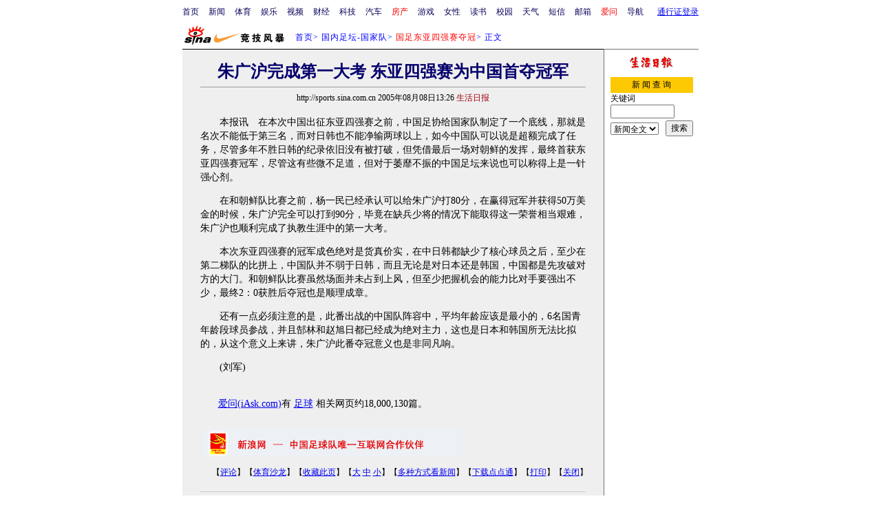

--- FILE ---
content_type: text/html
request_url: http://sports.sina.com.cn/n/2005-08-08/13261709118.shtml
body_size: 24854
content:
<!--[6,12,1709118] published at 2005-08-08 13:26:26 from #012 by 367-->
<!--生活日报-->
<!--<A HREF=http://sports.sina.com.cn/z/EA2005/index.shtml>国足东亚四强赛夺冠</A>专题　-->
<html>
<head>
<meta http-equiv="Content-type" content="text/html; charset=gb2312">
<title>朱广沪完成第一大考 东亚四强赛为中国首夺冠军_国内足坛-国家队_NIKE新浪竞技风暴_新浪网</title>
<style type="text/css">
h1{
font-size:24px;
margin: 0px;
}
td,li,select,input,textarea {font-size:12px}
.f14 {font-size:14px}
.f24 {font-size:24px;}
.l15{line-height:150%}
.l17 {line-height:170%;}
A:hover {color:#ff0000;}

A.title1,A.title1:hover {font-size:17px;font-family:arial;font-weight:bold;text-decoration:none;color:#000000}
A.title2:link,A.title2:visited {text-decoration:none;color:#000000;}
A.title2:active,A.title2:hover {text-decoration:none;color:#FF6600;}
A.sinatail:link,A.sinatail:visited {text-decoration:underline;color:#0000ff;font-size:12px}
A.sinatail:active,A.sinatail:hover {text-decoration:underline;color:#ff0000;font-size:12px}

.ft01 {font-size:10px;color:#9D9188}
.title12 {font-size:12px;}
.title14 {font-size:14px;line-height:150%}

A.path:link,A.path:visited {text-decoration:none;color:#0000ff;}
A.path:active,A.path:hover {text-decoration:none;color:#ff0000}


A.a01:link,A.a01:visited {text-decoration:none;color: #07015B;}

A.a07:link {text-decoration:underline;color:#000071}
A.a07:visited {text-decoration:underline;color:#767676}
A.a07:active,A.a07:hover {text-decoration:underline;color:#0006FF}

A.a08:link {text-decoration:underline;color:#710100}
A.a08:visited {text-decoration:underline;color:#710100}
A.a08:active,A.a07:hover {text-decoration:underline;color:#0006FF}

A.a11:link,A.a11:visited {text-decoration:none;color:#0000AA}
A.a11:active,A.a11:hover {text-decoration:none;color:#0000ff}
.x14 {font-size:14.9px;line-height:130%}
</style>

<!--正文页特殊样式 begin-->
<style>
A.akey:link {text-decoration:none;color: #0000ff;}
A.akey:visited {text-decoration:none;color: #800080;}
A.akey:active,A.akey:hover {text-decoration:underline;color : #ff0000}
</style>
<!--正文页特殊样式 end-->

<script language="JavaScript">
//发布日期
pagepubtime = "2005-08-08";

//广告显示判断
function checkPubTime(){

	//分解年、月、日
	DateTime = new Array(); 
	DateTime = pagepubtime.split("-");
	var year = DateTime[0];
	var month = DateTime[1];
	var day = DateTime[2];

	//用得到的年、月、日生成日期对象
	var pubTime = new Date(year,month - 1,day);
	//得到当前日期
	var now = new Date();

	//计算出当前日期与发布日期之间的毫秒差值
	var dif = now.getTime() - pubTime.getTime();

	//需要检测的日期差
	var difDay = 20;

	//一天24小时、一小时60分、一分60秒、一秒1000毫秒
	if (dif > difDay * 24 * 60 * 60 * 1000)
	{
		return false;
	}
	return true;
}
</script>


<script language="JavaScript">
function setBarPosition(){
	document.getElementById('toolBar').style.top=0
	document.getElementById('toolBar').style.left=613
	document.getElementById('toolBar').style.display='block'
}

function setTailPosition(){

var theHeight=(document.getElementById('toolBar').offsetHeight>document.getElementById('theEnd').offsetTop) ? document.getElementById('toolBar').offsetHeight : document.getElementById('theEnd').offsetTop
	document.getElementById('sinaTail').style.top=theHeight
	document.getElementById('sinaTail').style.left=document.getElementById('theEnd').offsetLeft
	document.getElementById('sinaTail').style.display='block'
	document.getElementById('outer').style.height=theHeight
}
</script>
<script language="JavaScript">
function doZoom(size){
	document.getElementById('zoom').style.fontSize=size+'px'
	setTailPosition()
}

function doPrint(){
var str="<html>\n<meta http-equiv='content-type' content='text/html; charset=gb2312'>";
var article;
var css;
var strAdBegin="<!--SPORTSZW_HZH_BEGIN-->";
var strAdEnd="<!--SPORTSZW_HZH_END-->";
var strFontSize='【<A href="javascript:doZoom(16)">大</A> <A href="javascript:doZoom(14)">中</A> <A href="javascript:doZoom(12)">小</A>】'
var strdoPrint="doPrint()";
var strTmp;

	css="<style>"
	+"body{font-family:宋体}"
	+"td,.f12{font-size:12px}"+".f24 {font-size:24px;}"
	+".f14 {font-size:14px;}"
	+".title14 {font-size:14px;line-height:130%}"
	+".l17 {line-height:170%;}"
	+".x14 {font-size:14px;line-height:130%}"
	+"</style>";

	str +=	css;
	str +=	'<meta http-equiv="content-type" content="text/html; charset=gb2312">';
	str +=	'<title>'+document.title+'</title>';
	str +=	"<body bgcolor=#ffffff topmargin=5 leftmargin=5 marginheight=5 marginwidth=5 onLoad='window.print()'>";
	str +=	"<center><table width=600 border=0 cellspacing=0 cellpadding=0><tr><td height=34 width=150><a href=http://sports.sina.com.cn><img src=http://image2.sina.com.cn/sports/sina_jjfb.gif width=144 height=34 border=0></a></td><td valign=bottom><font color=#0000ff><a href=http://home.sina.com.cn/ class=a02>新浪首页</a> &gt; <a href=http://sports.sina.com.cn/ class=a02>NIKE竞技风暴</a> &gt; &nbsp;正文</font></td><td align=right valign=bottom><a href='javascript:history.back()'>返回</a>　<a href='javascript:window.print()'>打印</a></td></tr></table>"
	str +=	"<table width=600 border=0 cellpadding=0 cellspacing=20 bgcolor=#EFEFEF><tr><td>";
	
	article=document.getElementById('article').innerHTML;
	if(article.indexOf(strAdBegin)!=-1){
		str +=article.substr(0,article.indexOf(strAdBegin));
		strTmp=article.substr(article.indexOf(strAdEnd)+strAdEnd.length, article.length);
	}else{
		strTmp=article
	}
	str +=strTmp
	str += escape(window.location.href)
	str +=	"</td></tr></table></center>";
	str +=	"</body></html>";
	document.write(str);
	document.close();
}
</script>
</head>
<body bgcolor=#ffffff topmargin=5 marginheight=5 onLoad="setTailPosition()"><!-- body code begin -->

<!-- SUDA_CODE_START --> 
<script type="text/javascript"> 
//<!--
(function(){var an="V=2.1.16";var ah=window,F=document,s=navigator,W=s.userAgent,ao=ah.screen,j=ah.location.href;var aD="https:"==ah.location.protocol?"https://s":"http://",ay="beacon.sina.com.cn";var N=aD+ay+"/a.gif?",z=aD+ay+"/g.gif?",R=aD+ay+"/f.gif?",ag=aD+ay+"/e.gif?",aB=aD+"beacon.sinauda.com/i.gif?";var aA=F.referrer.toLowerCase();var aa="SINAGLOBAL",Y="FSINAGLOBAL",H="Apache",P="ULV",l="SUP",aE="UOR",E="_s_acc",X="_s_tentry",n=false,az=false,B=(document.domain=="sina.com.cn")?true:false;var o=0;var aG=false,A=false;var al="";var m=16777215,Z=0,C,K=0;var r="",b="",a="";var M=[],S=[],I=[];var u=0;var v=0;var p="";var am=false;var w=false;function O(){var e=document.createElement("iframe");e.src=aD+ay+"/data.html?"+new Date().getTime();e.id="sudaDataFrame";e.style.height="0px";e.style.width="1px";e.style.overflow="hidden";e.frameborder="0";e.scrolling="no";document.getElementsByTagName("head")[0].appendChild(e)}function k(){var e=document.createElement("iframe");e.src=aD+ay+"/ckctl.html";e.id="ckctlFrame";e.style.height="0px";e.style.width="1px";e.style.overflow="hidden";e.frameborder="0";e.scrolling="no";document.getElementsByTagName("head")[0].appendChild(e)}function q(){var e=document.createElement("script");e.src=aD+ay+"/h.js";document.getElementsByTagName("head")[0].appendChild(e)}function h(aH,i){var D=F.getElementsByName(aH);var e=(i>0)?i:0;return(D.length>e)?D[e].content:""}function aF(){var aJ=F.getElementsByName("sudameta");var aR=[];for(var aO=0;aO<aJ.length;aO++){var aK=aJ[aO].content;if(aK){if(aK.indexOf(";")!=-1){var D=aK.split(";");for(var aH=0;aH<D.length;aH++){var aP=aw(D[aH]);if(!aP){continue}aR.push(aP)}}else{aR.push(aK)}}}var aM=F.getElementsByTagName("meta");for(var aO=0,aI=aM.length;aO<aI;aO++){var aN=aM[aO];if(aN.name=="tags"){aR.push("content_tags:"+encodeURI(aN.content))}}var aL=t("vjuids");aR.push("vjuids:"+aL);var e="";var aQ=j.indexOf("#");if(aQ!=-1){e=escape(j.substr(aQ+1));aR.push("hashtag:"+e)}return aR}function V(aK,D,aI,aH){if(aK==""){return""}aH=(aH=="")?"=":aH;D+=aH;var aJ=aK.indexOf(D);if(aJ<0){return""}aJ+=D.length;var i=aK.indexOf(aI,aJ);if(i<aJ){i=aK.length}return aK.substring(aJ,i)}function t(e){if(undefined==e||""==e){return""}return V(F.cookie,e,";","")}function at(aI,e,i,aH){if(e!=null){if((undefined==aH)||(null==aH)){aH="sina.com.cn"}if((undefined==i)||(null==i)||(""==i)){F.cookie=aI+"="+e+";domain="+aH+";path=/"}else{var D=new Date();var aJ=D.getTime();aJ=aJ+86400000*i;D.setTime(aJ);aJ=D.getTime();F.cookie=aI+"="+e+";domain="+aH+";expires="+D.toUTCString()+";path=/"}}}function f(D){try{var i=document.getElementById("sudaDataFrame").contentWindow.storage;return i.get(D)}catch(aH){return false}}function ar(D,aH){try{var i=document.getElementById("sudaDataFrame").contentWindow.storage;i.set(D,aH);return true}catch(aI){return false}}function L(){var aJ=15;var D=window.SUDA.etag;if(!B){return"-"}if(u==0){O();q()}if(D&&D!=undefined){w=true}ls_gid=f(aa);if(ls_gid===false||w==false){return false}else{am=true}if(ls_gid&&ls_gid.length>aJ){at(aa,ls_gid,3650);n=true;return ls_gid}else{if(D&&D.length>aJ){at(aa,D,3650);az=true}var i=0,aI=500;var aH=setInterval((function(){var e=t(aa);if(w){e=D}i+=1;if(i>3){clearInterval(aH)}if(e.length>aJ){clearInterval(aH);ar(aa,e)}}),aI);return w?D:t(aa)}}function U(e,aH,D){var i=e;if(i==null){return false}aH=aH||"click";if((typeof D).toLowerCase()!="function"){return}if(i.attachEvent){i.attachEvent("on"+aH,D)}else{if(i.addEventListener){i.addEventListener(aH,D,false)}else{i["on"+aH]=D}}return true}function af(){if(window.event!=null){return window.event}else{if(window.event){return window.event}var D=arguments.callee.caller;var i;var aH=0;while(D!=null&&aH<40){i=D.arguments[0];if(i&&(i.constructor==Event||i.constructor==MouseEvent||i.constructor==KeyboardEvent)){return i}aH++;D=D.caller}return i}}function g(i){i=i||af();if(!i.target){i.target=i.srcElement;i.pageX=i.x;i.pageY=i.y}if(typeof i.layerX=="undefined"){i.layerX=i.offsetX}if(typeof i.layerY=="undefined"){i.layerY=i.offsetY}return i}function aw(aH){if(typeof aH!=="string"){throw"trim need a string as parameter"}var e=aH.length;var D=0;var i=/(\u3000|\s|\t|\u00A0)/;while(D<e){if(!i.test(aH.charAt(D))){break}D+=1}while(e>D){if(!i.test(aH.charAt(e-1))){break}e-=1}return aH.slice(D,e)}function c(e){return Object.prototype.toString.call(e)==="[object Array]"}function J(aH,aL){var aN=aw(aH).split("&");var aM={};var D=function(i){if(aL){try{return decodeURIComponent(i)}catch(aP){return i}}else{return i}};for(var aJ=0,aK=aN.length;aJ<aK;aJ++){if(aN[aJ]){var aI=aN[aJ].split("=");var e=aI[0];var aO=aI[1];if(aI.length<2){aO=e;e="$nullName"}if(!aM[e]){aM[e]=D(aO)}else{if(c(aM[e])!=true){aM[e]=[aM[e]]}aM[e].push(D(aO))}}}return aM}function ac(D,aI){for(var aH=0,e=D.length;aH<e;aH++){aI(D[aH],aH)}}function ak(i){var e=new RegExp("^http(?:s)?://([^/]+)","im");if(i.match(e)){return i.match(e)[1].toString()}else{return""}}function aj(aO){try{var aL="ABCDEFGHIJKLMNOPQRSTUVWXYZabcdefghijklmnopqrstuvwxyz0123456789+/=";var D="ABCDEFGHIJKLMNOPQRSTUVWXYZabcdefghijklmnopqrstuvwxyz0123456789-_=";var aQ=function(e){var aR="",aS=0;for(;aS<e.length;aS++){aR+="%"+aH(e[aS])}return decodeURIComponent(aR)};var aH=function(e){var i="0"+e.toString(16);return i.length<=2?i:i.substr(1)};var aP=function(aY,aV,aR){if(typeof(aY)=="string"){aY=aY.split("")}var aX=function(a7,a9){for(var a8=0;a8<a7.length;a8++){if(a7[a8]==a9){return a8}}return -1};var aS=[];var a6,a4,a1="";var a5,a3,a0,aZ="";if(aY.length%4!=0){}var e=/[^A-Za-z0-9\+\/\=]/g;var a2=aL.split("");if(aV=="urlsafe"){e=/[^A-Za-z0-9\-_\=]/g;a2=D.split("")}var aU=0;if(aV=="binnary"){a2=[];for(aU=0;aU<=64;aU++){a2[aU]=aU+128}}if(aV!="binnary"&&e.exec(aY.join(""))){return aR=="array"?[]:""}aU=0;do{a5=aX(a2,aY[aU++]);a3=aX(a2,aY[aU++]);a0=aX(a2,aY[aU++]);aZ=aX(a2,aY[aU++]);a6=(a5<<2)|(a3>>4);a4=((a3&15)<<4)|(a0>>2);a1=((a0&3)<<6)|aZ;aS.push(a6);if(a0!=64&&a0!=-1){aS.push(a4)}if(aZ!=64&&aZ!=-1){aS.push(a1)}a6=a4=a1="";a5=a3=a0=aZ=""}while(aU<aY.length);if(aR=="array"){return aS}var aW="",aT=0;for(;aT<aS.lenth;aT++){aW+=String.fromCharCode(aS[aT])}return aW};var aI=[];var aN=aO.substr(0,3);var aK=aO.substr(3);switch(aN){case"v01":for(var aJ=0;aJ<aK.length;aJ+=2){aI.push(parseInt(aK.substr(aJ,2),16))}return decodeURIComponent(aQ(aP(aI,"binnary","array")));break;case"v02":aI=aP(aK,"urlsafe","array");return aQ(aP(aI,"binnary","array"));break;default:return decodeURIComponent(aO)}}catch(aM){return""}}var ap={screenSize:function(){return(m&8388608==8388608)?ao.width+"x"+ao.height:""},colorDepth:function(){return(m&4194304==4194304)?ao.colorDepth:""},appCode:function(){return(m&2097152==2097152)?s.appCodeName:""},appName:function(){return(m&1048576==1048576)?((s.appName.indexOf("Microsoft Internet Explorer")>-1)?"MSIE":s.appName):""},cpu:function(){return(m&524288==524288)?(s.cpuClass||s.oscpu):""},platform:function(){return(m&262144==262144)?(s.platform):""},jsVer:function(){if(m&131072!=131072){return""}var aI,e,aK,D=1,aH=0,i=(s.appName.indexOf("Microsoft Internet Explorer")>-1)?"MSIE":s.appName,aJ=s.appVersion;if("MSIE"==i){e="MSIE";aI=aJ.indexOf(e);if(aI>=0){aK=window.parseInt(aJ.substring(aI+5));if(3<=aK){D=1.1;if(4<=aK){D=1.3}}}}else{if(("Netscape"==i)||("Opera"==i)||("Mozilla"==i)){D=1.3;e="Netscape6";aI=aJ.indexOf(e);if(aI>=0){D=1.5}}}return D},network:function(){if(m&65536!=65536){return""}var i="";i=(s.connection&&s.connection.type)?s.connection.type:i;try{F.body.addBehavior("#default#clientCaps");i=F.body.connectionType}catch(D){i="unkown"}return i},language:function(){return(m&32768==32768)?(s.systemLanguage||s.language):""},timezone:function(){return(m&16384==16384)?(new Date().getTimezoneOffset()/60):""},flashVer:function(){if(m&8192!=8192){return""}var aK=s.plugins,aH,aL,aN;if(aK&&aK.length){for(var aJ in aK){aL=aK[aJ];if(aL.description==null){continue}if(aH!=null){break}aN=aL.description.toLowerCase();if(aN.indexOf("flash")!=-1){aH=aL.version?parseInt(aL.version):aN.match(/\d+/);continue}}}else{if(window.ActiveXObject){for(var aI=10;aI>=2;aI--){try{var D=new ActiveXObject("ShockwaveFlash.ShockwaveFlash."+aI);if(D){aH=aI;break}}catch(aM){}}}else{if(W.indexOf("webtv/2.5")!=-1){aH=3}else{if(W.indexOf("webtv")!=-1){aH=2}}}}return aH},javaEnabled:function(){if(m&4096!=4096){return""}var D=s.plugins,i=s.javaEnabled(),aH,aI;if(i==true){return 1}if(D&&D.length){for(var e in D){aH=D[e];if(aH.description==null){continue}if(i!=null){break}aI=aH.description.toLowerCase();if(aI.indexOf("java plug-in")!=-1){i=parseInt(aH.version);continue}}}else{if(window.ActiveXObject){i=(new ActiveXObject("JavaWebStart.IsInstalled")!=null)}}return i?1:0}};var ad={pageId:function(i){var D=i||r,aK="-9999-0-0-1";if((undefined==D)||(""==D)){try{var aH=h("publishid");if(""!=aH){var aJ=aH.split(",");if(aJ.length>0){if(aJ.length>=3){aK="-9999-0-"+aJ[1]+"-"+aJ[2]}D=aJ[0]}}else{D="0"}}catch(aI){D="0"}D=D+aK}return D},sessionCount:function(){var e=t("_s_upa");if(e==""){e=0}return e},excuteCount:function(){return SUDA.sudaCount},referrer:function(){if(m&2048!=2048){return""}var e=/^[^\?&#]*.swf([\?#])?/;if((aA=="")||(aA.match(e))){var i=V(j,"ref","&","");if(i!=""){return escape(i)}}return escape(aA)},isHomepage:function(){if(m&1024!=1024){return""}var D="";try{F.body.addBehavior("#default#homePage");D=F.body.isHomePage(j)?"Y":"N"}catch(i){D="unkown"}return D},PGLS:function(){return(m&512==512)?h("stencil"):""},ZT:function(){if(m&256!=256){return""}var e=h("subjectid");e.replace(",",".");e.replace(";",",");return escape(e)},mediaType:function(){return(m&128==128)?h("mediaid"):""},domCount:function(){return(m&64==64)?F.getElementsByTagName("*").length:""},iframeCount:function(){return(m&32==32)?F.getElementsByTagName("iframe").length:""}};var av={visitorId:function(){var i=15;var e=t(aa);if(e.length>i&&u==0){return e}else{return}},fvisitorId:function(e){if(!e){var e=t(Y);return e}else{at(Y,e,3650)}},sessionId:function(){var e=t(H);if(""==e){var i=new Date();e=Math.random()*10000000000000+"."+i.getTime()}return e},flashCookie:function(e){if(e){}else{return p}},lastVisit:function(){var D=t(H);var aI=t(P);var aH=aI.split(":");var aJ="",i;if(aH.length>=6){if(D!=aH[4]){i=new Date();var e=new Date(window.parseInt(aH[0]));aH[1]=window.parseInt(aH[1])+1;if(i.getMonth()!=e.getMonth()){aH[2]=1}else{aH[2]=window.parseInt(aH[2])+1}if(((i.getTime()-e.getTime())/86400000)>=7){aH[3]=1}else{if(i.getDay()<e.getDay()){aH[3]=1}else{aH[3]=window.parseInt(aH[3])+1}}aJ=aH[0]+":"+aH[1]+":"+aH[2]+":"+aH[3];aH[5]=aH[0];aH[0]=i.getTime();at(P,aH[0]+":"+aH[1]+":"+aH[2]+":"+aH[3]+":"+D+":"+aH[5],360)}else{aJ=aH[5]+":"+aH[1]+":"+aH[2]+":"+aH[3]}}else{i=new Date();aJ=":1:1:1";at(P,i.getTime()+aJ+":"+D+":",360)}return aJ},userNick:function(){if(al!=""){return al}var D=unescape(t(l));if(D!=""){var i=V(D,"ag","&","");var e=V(D,"user","&","");var aH=V(D,"uid","&","");var aJ=V(D,"sex","&","");var aI=V(D,"dob","&","");al=i+":"+e+":"+aH+":"+aJ+":"+aI;return al}else{return""}},userOrigin:function(){if(m&4!=4){return""}var e=t(aE);var i=e.split(":");if(i.length>=2){return i[0]}else{return""}},advCount:function(){return(m&2==2)?t(E):""},setUOR:function(){var aL=t(aE),aP="",i="",aO="",aI="",aM=j.toLowerCase(),D=F.referrer.toLowerCase();var aQ=/[&|?]c=spr(_[A-Za-z0-9]{1,}){3,}/;var aK=new Date();if(aM.match(aQ)){aO=aM.match(aQ)[0]}else{if(D.match(aQ)){aO=D.match(aQ)[0]}}if(aO!=""){aO=aO.substr(3)+":"+aK.getTime()}if(aL==""){if(t(P)==""){aP=ak(D);i=ak(aM)}at(aE,aP+","+i+","+aO,365)}else{var aJ=0,aN=aL.split(",");if(aN.length>=1){aP=aN[0]}if(aN.length>=2){i=aN[1]}if(aN.length>=3){aI=aN[2]}if(aO!=""){aJ=1}else{var aH=aI.split(":");if(aH.length>=2){var e=new Date(window.parseInt(aH[1]));if(e.getTime()<(aK.getTime()-86400000*30)){aJ=1}}}if(aJ){at(aE,aP+","+i+","+aO,365)}}},setAEC:function(e){if(""==e){return}var i=t(E);if(i.indexOf(e+",")<0){i=i+e+","}at(E,i,7)},ssoInfo:function(){var D=unescape(aj(t("sso_info")));if(D!=""){if(D.indexOf("uid=")!=-1){var i=V(D,"uid","&","");return escape("uid:"+i)}else{var e=V(D,"u","&","");return escape("u:"+unescape(e))}}else{return""}},subp:function(){return t("SUBP")}};var ai={CI:function(){var e=["sz:"+ap.screenSize(),"dp:"+ap.colorDepth(),"ac:"+ap.appCode(),"an:"+ap.appName(),"cpu:"+ap.cpu(),"pf:"+ap.platform(),"jv:"+ap.jsVer(),"ct:"+ap.network(),"lg:"+ap.language(),"tz:"+ap.timezone(),"fv:"+ap.flashVer(),"ja:"+ap.javaEnabled()];return"CI="+e.join("|")},PI:function(e){var i=["pid:"+ad.pageId(e),"st:"+ad.sessionCount(),"et:"+ad.excuteCount(),"ref:"+ad.referrer(),"hp:"+ad.isHomepage(),"PGLS:"+ad.PGLS(),"ZT:"+ad.ZT(),"MT:"+ad.mediaType(),"keys:","dom:"+ad.domCount(),"ifr:"+ad.iframeCount()];return"PI="+i.join("|")},UI:function(){var e=["vid:"+av.visitorId(),"sid:"+av.sessionId(),"lv:"+av.lastVisit(),"un:"+av.userNick(),"uo:"+av.userOrigin(),"ae:"+av.advCount(),"lu:"+av.fvisitorId(),"si:"+av.ssoInfo(),"rs:"+(n?1:0),"dm:"+(B?1:0),"su:"+av.subp()];return"UI="+e.join("|")},EX:function(i,e){if(m&1!=1){return""}i=(null!=i)?i||"":b;e=(null!=e)?e||"":a;return"EX=ex1:"+i+"|ex2:"+e},MT:function(){return"MT="+aF().join("|")},V:function(){return an},R:function(){return"gUid_"+new Date().getTime()}};function ax(){var aK="-",aH=F.referrer.toLowerCase(),D=j.toLowerCase();if(""==t(X)){if(""!=aH){aK=ak(aH)}at(X,aK,"","weibo.com")}var aI=/weibo.com\/reg.php/;if(D.match(aI)){var aJ=V(unescape(D),"sharehost","&","");var i=V(unescape(D),"appkey","&","");if(""!=aJ){at(X,aJ,"","weibo.com")}at("appkey",i,"","weibo.com")}}function d(e,i){G(e,i)}function G(i,D){D=D||{};var e=new Image(),aH;if(D&&D.callback&&typeof D.callback=="function"){e.onload=function(){clearTimeout(aH);aH=null;D.callback(true)}}SUDA.img=e;e.src=i;aH=setTimeout(function(){if(D&&D.callback&&typeof D.callback=="function"){D.callback(false);e.onload=null}},D.timeout||2000)}function x(e,aH,D,aI){SUDA.sudaCount++;if(!av.visitorId()&&!L()){if(u<3){u++;setTimeout(x,500);return}}var i=N+[ai.V(),ai.CI(),ai.PI(e),ai.UI(),ai.MT(),ai.EX(aH,D),ai.R()].join("&");G(i,aI)}function y(e,D,i){if(aG||A){return}if(SUDA.sudaCount!=0){return}x(e,D,i)}function ab(e,aH){if((""==e)||(undefined==e)){return}av.setAEC(e);if(0==aH){return}var D="AcTrack||"+t(aa)+"||"+t(H)+"||"+av.userNick()+"||"+e+"||";var i=ag+D+"&gUid_"+new Date().getTime();d(i)}function aq(aI,e,i,aJ){aJ=aJ||{};if(!i){i=""}else{i=escape(i)}var aH="UATrack||"+t(aa)+"||"+t(H)+"||"+av.userNick()+"||"+aI+"||"+e+"||"+ad.referrer()+"||"+i+"||"+(aJ.realUrl||"")+"||"+(aJ.ext||"");var D=ag+aH+"&gUid_"+new Date().getTime();d(D,aJ)}function aC(aK){var i=g(aK);var aI=i.target;var aH="",aL="",D="";var aJ;if(aI!=null&&aI.getAttribute&&(!aI.getAttribute("suda-uatrack")&&!aI.getAttribute("suda-actrack")&&!aI.getAttribute("suda-data"))){while(aI!=null&&aI.getAttribute&&(!!aI.getAttribute("suda-uatrack")||!!aI.getAttribute("suda-actrack")||!!aI.getAttribute("suda-data"))==false){if(aI==F.body){return}aI=aI.parentNode}}if(aI==null||aI.getAttribute==null){return}aH=aI.getAttribute("suda-actrack")||"";aL=aI.getAttribute("suda-uatrack")||aI.getAttribute("suda-data")||"";sudaUrls=aI.getAttribute("suda-urls")||"";if(aL){aJ=J(aL);if(aI.tagName.toLowerCase()=="a"){D=aI.href}opts={};opts.ext=(aJ.ext||"");aJ.key&&SUDA.uaTrack&&SUDA.uaTrack(aJ.key,aJ.value||aJ.key,D,opts)}if(aH){aJ=J(aH);aJ.key&&SUDA.acTrack&&SUDA.acTrack(aJ.key,aJ.value||aJ.key)}}if(window.SUDA&&Object.prototype.toString.call(window.SUDA)==="[object Array]"){for(var Q=0,ae=SUDA.length;Q<ae;Q++){switch(SUDA[Q][0]){case"setGatherType":m=SUDA[Q][1];break;case"setGatherInfo":r=SUDA[Q][1]||r;b=SUDA[Q][2]||b;a=SUDA[Q][3]||a;break;case"setPerformance":Z=SUDA[Q][1];break;case"setPerformanceFilter":C=SUDA[Q][1];break;case"setPerformanceInterval":K=SUDA[Q][1]*1||0;K=isNaN(K)?0:K;break;case"setGatherMore":M.push(SUDA[Q].slice(1));break;case"acTrack":S.push(SUDA[Q].slice(1));break;case"uaTrack":I.push(SUDA[Q].slice(1));break}}}aG=(function(D,i){if(ah.top==ah){return false}else{try{if(F.body.clientHeight==0){return false}return((F.body.clientHeight>=D)&&(F.body.clientWidth>=i))?false:true}catch(aH){return true}}})(320,240);A=(function(){return false})();av.setUOR();var au=av.sessionId();window.SUDA=window.SUDA||[];SUDA.sudaCount=SUDA.sudaCount||0;SUDA.log=function(){x.apply(null,arguments)};SUDA.acTrack=function(){ab.apply(null,arguments)};SUDA.uaTrack=function(){aq.apply(null,arguments)};U(F.body,"click",aC);window.GB_SUDA=SUDA;GB_SUDA._S_pSt=function(){};GB_SUDA._S_acTrack=function(){ab.apply(null,arguments)};GB_SUDA._S_uaTrack=function(){aq.apply(null,arguments)};window._S_pSt=function(){};window._S_acTrack=function(){ab.apply(null,arguments)};window._S_uaTrack=function(){aq.apply(null,arguments)};window._S_PID_="";if(!window.SUDA.disableClickstream){y()}try{k()}catch(T){}})();
//-->
</script> 
<noScript> 
<div style='position:absolute;top:0;left:0;width:0;height:0;visibility:hidden'><img width=0 height=0 src='//beacon.sina.com.cn/a.gif?noScript' border='0' alt='' /></div> 
</noScript> 
<!-- SUDA_CODE_END -->

<!-- SSO_GETCOOKIE_START -->
<script type="text/javascript">var sinaSSOManager=sinaSSOManager||{};sinaSSOManager.getSinaCookie=function(){function dc(u){if(u==undefined){return""}var decoded=decodeURIComponent(u);return decoded=="null"?"":decoded}function ps(str){var arr=str.split("&");var arrtmp;var arrResult={};for(var i=0;i<arr.length;i++){arrtmp=arr[i].split("=");arrResult[arrtmp[0]]=dc(arrtmp[1])}return arrResult}function gC(name){var Res=eval("/"+name+"=([^;]+)/").exec(document.cookie);return Res==null?null:Res[1]}var sup=dc(gC("SUP"));if(!sup){sup=dc(gC("SUR"))}if(!sup){return null}return ps(sup)};</script>
<!-- SSO_GETCOOKIE_END -->

<script type="text/javascript">new function(r,s,t){this.a=function(n,t,e){if(window.addEventListener){n.addEventListener(t,e,false);}else if(window.attachEvent){n.attachEvent("on"+t,e);}};this.b=function(f){var t=this;return function(){return f.apply(t,arguments);};};this.c=function(){var f=document.getElementsByTagName("form");for(var i=0;i<f.length;i++){var o=f[i].action;if(this.r.test(o)){f[i].action=o.replace(this.r,this.s);}}};this.r=r;this.s=s;this.d=setInterval(this.b(this.c),t);this.a(window,"load",this.b(function(){this.c();clearInterval(this.d);}));}(/http:\/\/www\.google\.c(om|n)\/search/, "http://keyword.sina.com.cn/searchword.php", 250);</script>
<!-- body code end -->

<center>


<!--开始：table 1-->
<!--导航start-->
<style>.h3 {font-size:7px;color:#FFBD00}</style>
<table width=750 border=0 cellspacing=0 cellpadding=0>
<tr><td>

<script>
function getCookie(name) {

  var search;

  search = name + "="
  offset = document.cookie.indexOf(search) 
  if (offset != -1) {
    offset += search.length ;
    end = document.cookie.indexOf(";", offset) ;
    if (end == -1)
      end = document.cookie.length;
    return document.cookie.substring(offset, end);
  }
  else
    return "";
}

function unipro_clearCookie(name ) {
	document.cookie=name+"=; " + "domain=sina.com.cn; path=/; ";     
	//bites = document.cookie.split("; ");
} 

function getMobileNum(ckName){
var userInfo = getCookie(ckName).split(":");
	return userInfo[2];
}

function unipro_UniProLogout() {
	unipro_clearCookie("SINAPRO");
	unipro_clearCookie("SINA-AVATAR");
	unipro_clearCookie("SINAPROC");
	unipro_clearCookie("nick");
	unipro_clearCookie("SINA_NU");      
	unipro_clearCookie("SINA_OU");
	unipro_clearCookie("appmask");
	unipro_clearCookie("gender");
	unipro_clearCookie("UNIPROTM");
	unipro_clearCookie("UNIPROU");
	unipro_clearCookie("SINA_USER");
	unipro_clearCookie("SMS_COOKIE");
	return true;
}

function getUniproUrl_stand(){
	window.location='http://unipro.sina.com.cn/';
	return false;
}

function getUniproUrl_welcome(){
	unipro_UniProLogout();
	window.location='http://unipro.sina.com.cn';
	return false;	
}

function print_stand_unipro_head()
{
	document.write("<table border=0 cellpadding=0 cellspacing=0><tr align=center><td><a href=http://www.sina.com.cn class=a01>首页</a></td><td width=14></td><td><a href=http://news.sina.com.cn class=a01>新闻</a></td><td width=14></td><td><a href=http://sports.sina.com.cn class=a01>体育</a></td><td width=14></td><td><a href=http://ent.sina.com.cn class=a01>娱乐</a></td><td width=14></td><td><a href=http://bn.sina.com.cn/ class=a01>视频</a></td><td width=14></td><td><a href=http://finance.sina.com.cn/ class=a01>财经</a></td><td width=14></td><td><a href=http://tech.sina.com.cn/ class=a01>科技</a></td><td width=14></td><td><a href=http://auto.sina.com.cn/ class=a01>汽车</a></td><td width=14></td><td><a href=http://house.sina.com.cn/ class=a01><font color=red>房产</font></a></td><td width=14></td><td><a href=http://games.sina.com.cn class=a01>游戏</a></td><td width=14></td><td><a href=http://eladies.sina.com.cn/ class=a01>女性</a></td><td width=14></td><td><a href=http://book.sina.com.cn/ class=a01>读书</a><td width=14></td><td><a href=http://y.sina.com.cn/ class=a01>校园</a></td><td width=14></td><td><a href=http://weather.sina.com.cn/ class=a01>天气</a></td><td width=14></td><td><a href=http://sms.sina.com.cn class=a01>短信</a></td><td width=14></td><td><a href=http://mail.sina.com.cn class=a01>邮箱</a></td><td width=14></td><td><a href=http://iask.com class=a01><font color=red>爱问</font></a></td><td width=14></td><td><a href=http://news.sina.com.cn/guide/ class=a01>导航</a></td><td width=14></td></tr></table>");
	
	document.write("</td><td align=right>");
	
	document.write("<table height=25 border=0 cellpadding=0 cellspacing=0>");	
	document.write("<tr><td><td align=right> <a href=# onClick='return getUniproUrl_stand()'>通行证登录</a></td></tr>");	
	document.write("</table>");	
	
}

function print_stand_unipro_welcome()
{
	var unipro_login_nickname = getCookie( "nick" );
	var unipro_login_pos = unipro_login_nickname.indexOf( "(" );
	if ( unipro_login_pos != -1 )
	{
		unipro_login_nickname = unipro_login_nickname.substr( 0, unipro_login_pos );
	}
	
	document.write("<table border=0 cellpadding=0 cellspacing=0><tr align=center><td><a href=http://www.sina.com.cn class=a01>首页</a></td><td width=14></td><td><a href=http://news.sina.com.cn class=a01>新闻</a></td><td width=14></td><td><a href=http://sports.sina.com.cn class=a01>体育</a></td><td width=14></td><td><a href=http://ent.sina.com.cn class=a01>娱乐</a></td><td width=14></td><td><a href=http://bn.sina.com.cn/ class=a01>视听</a></td><td width=14></td><td><a href=http://finance.sina.com.cn/ class=a01>财经</a></td><td width=14></td><td><a href=http://tech.sina.com.cn/ class=a01>科技</a></td><td width=14></td><td><a href=http://auto.sina.com.cn/ class=a01>汽车</a></td><td width=14></td><td><a href=http://house.sina.com.cn/ class=a01><font color=red>房产</font></a></td><td width=14></td><td><a href=http://games.sina.com.cn class=a01>游戏</a></td><td width=14></td><td><a href=http://weather.sina.com.cn/ class=a01>天气</a></td><td width=14></td><td><a href=http://sms.sina.com.cn class=a01>短信</a></td><td width=14></td><td><a href=http://mail.sina.com.cn class=a01>邮箱</a></td><td width=14></td><td><a href=http://iask.com class=a01><font color=red>爱问</font></a></td><td width=14></td><td><a href=http://news.sina.com.cn/guide/ class=a01>导航</a></td><td width=14></td><td></td></tr></table>");
	
	document.write("</td><td align=right>");
	
	document.write("<table height=25 border=0 cellpadding=0 cellspacing=0>");
	document.write("<tr>");
	
	if ( unipro_login_nickname!="" && unipro_login_nickname!="null" && unipro_login_nickname!=null && unipro_login_nickname!="undefined" ) {
		document.write("<td align=right> "+unipro_login_nickname+"</td><td width=4></td><td><a href=# onClick='return getUniproUrl_welcome()'><font color=#0000ff>安全退出</font></a>");
	} else {
		document.write( "<td align=right> 新浪过客" +"</td><td width=4></td><td><a href=# onClick='return getUniproUrl_welcome()'><font color=#0000ff>安全退出</font></a>");
	}
	document.write("</td></tr>");
	document.write("</table>");
}
</script>

<script language="javascript">
if (getCookie("SINAPRO") == "") {
	print_stand_unipro_head();

} else {

	print_stand_unipro_welcome();

}
</script>
</td></tr>
</table>

<!--导航end-->
<div id=PublicRelation4 name="PublicRelation" style="DISPLAY:none">
       <table width=500 border=0 cellspacing=0 cellpadding=0>
	<tr><td>

<!--体育新闻内页顶部通栏开始-->
<!--38DE194EAF5B-->
<OBJECT classid="clsid:D27CDB6E-AE6D-11cf-96B8-444553540000" codebase="http://download.macromedia.com/pub/shockwave/cabs/flash/swflash.cab#version=5,0,0,0" WIDTH="750" HEIGHT="80">
 <PARAM NAME=movie VALUE="http://ad4.sina.com.cn/200508/04/25988_nokia-8800-0806-sports-75080.swf"> <PARAM NAME=quality VALUE=high><param name=wmode value=opaque>
 <EMBED src="http://ad4.sina.com.cn/200508/04/25988_nokia-8800-0806-sports-75080.swf" quality=high WIDTH="750" HEIGHT="80" TYPE="application/x-shockwave-flash" PLUGINSPAGE="http://www.macromedia.com/shockwave/download/index.cgi?P1_Prod_Version=ShockwaveFlash"></EMBED>
</OBJECT><!--$$ lixia/2005-8-6 ~ 2005-8-7/B $-->
<!--体育新闻内页顶部通栏结束-->

	</td></tr>
</table>
	</div>
        <SCRIPT>	 
        //<!--广告发布-->
        <!--
	if (checkPubTime())
	{
		document.getElementById("PublicRelation4").style.display="";
	}
         -->
        </SCRIPT>                

<!--112 begin-->
<table width=750 border=0 cellpadding=0 cellspacing=0 style=margin-top:7px>
<tr valign=bottom><td width=4></td>
<td width=146><a href=/><img src=http://image2.sina.com.cn/ty/zhw01.gif width=146 height=29 border=0 alt=竞技风暴></a></td>
<td width=575 align=left>
	<table width=100% border=0 cellpadding=0 cellspacing=0>
	<tr bgcolor=white><td></td>
	<td style=letter-spacing:1px;padding-left:15px;padding-bottom:3px align=left><font color=#0000ff>
	<div id=path>
	  <a href=http://sports.sina.com.cn/ class=path target=_blank>首页</a>&gt; <a href=http://sports.sina.com.cn/chinan/ class=path>国内足坛-国家队</a>> <a href=http://sports.sina.com.cn/z/EA2005/index.shtml class=path><font color=red>国足东亚四强赛夺冠</font></a>&gt; <!---->正文</font>&nbsp; 
	</div>
	</td></tr>
	</table></td>
<td width=29></td>
</tr>
<tr><td height=5px></td></tr>
</table>
<!--112 end-->


<!--结束：table 1-->

<div id="outer" style="position:relative;width:750px;">

<table width=750 border=0 cellpadding=0 cellspacing=0>
<tr valign=top><td width=613 bgcolor=#EFEFEF align=center>

	<table width=100% border=0 cellpadding=0 cellspacing=0>
	<tr><td height=1 bgcolor=#000000></td></tr>
	<tr><td height=16></td></tr>
	</table>

	<div id=article>

	<table width=560 border=0 cellspacing=0 cellpadding=0>
	<tr><th class=f24><font color=#05006C><h1>朱广沪完成第一大考 东亚四强赛为中国首夺冠军</h1></font></th></tr>
	<tr><td height=><hr size=1 bgcolor=#d9d9d9></td></tr>
	<tr><td height=20 align=center>http://sports.sina.com.cn 2005年08月08日13:26 <font color=#A20010>生活日报</font></td></tr>
	<tr><td height=15></td></tr>
	<tr><td class=l17><font id="zoom" class=f14>
         <!--正文上部推广 begin-->
            
         <!--正文上部推广 end-->

         <!--视频媒体显示 begin-->
         
         <!--视频媒体显示 end-->

         <!--视频显示 begin-->
	
         <!--视频显示 end-->

         <!--视频下载显示 begin-->
         
         <!--视频下载显示 end-->

	
	

	<p>　　本报讯　在本次中国出征东亚四强赛之前，中国足协给国家队制定了一个底线，那就是名次不能低于第三名，而对日韩也不能净输两球以上，如今中国队可以说是超额完成了任务，尽管多年不胜日韩的纪录依旧没有被打破，但凭借最后一场对朝鲜的发挥，最终首获东亚四强赛冠军，尽管这有些微不足道，但对于萎靡不振的中国足坛来说也可以称得上是一针强心剂。</p><!--SPORTSZW_HZH_BEGIN--><table border=0 cellspacing=0 cellpadding=0 align=left>
	<tr><td>
	<div id=PublicRelation5 name="PublicRelation" style="DISPLAY:none"><!--NEWSZW_HZH_BEGIN--><table border=0 cellspacing=0 cellpadding=0  style="margin-top:10px;margin-bottom:3px;margin-left:7px;margin-right:8px">

<tr><td>
<!--画中画广告开始-->
<table border=0 cellspacing=0 cellpadding=0 align=left>
     <tr><td>
<!--体育新闻内页画中画开始-->
<script>
<!--
document.domain="sina.com.cn"
//-->
</script>
<IFRAME MARGINHEIGHT=0 MARGINWIDTH=0 FRAMEBORDER=0 WIDTH=360 HEIGHT=300 SCROLLING=NO SRC="http://206.adsina.allyes.com/main/adfshow?user=AFP6_for_SINA|sports|sportsPIP&db=sina&border=0&local=yes">
<SCRIPT LANGUAGE="JavaScript1.1" SRC="http://206.adsina.allyes.com/main/adfshow?user=AFP6_for_SINA|sports|sportsPIP&db=sina&local=yes&js=on"></SCRIPT>
<NOSCRIPT><A HREF="http://206.adsina.allyes.com/main/adfclick?user=AFP6_for_SINA|sports|sportsPIP&db=sina"><IMG SRC="http://206.adsina.allyes.com/main/adfshow?user=AFP6_for_SINA|sports|sportsPIP&db=sina" WIDTH=360 HEIGHT=300 BORDER=0></a></NOSCRIPT></IFRAME>

<!--体育新闻内页画中画结束-->
</td></tr></table>
<!--画中画广告结束-->
</td></tr>
<tr><td>
<!-- 画中画下文字链广告（从上至下顺序为01，02，03，04文字，需加class=a01）-->
<table width=360 border=0 cellpadding=0 cellspacing=0>
<tr><td height=9></td></tr>
<tr><td>
	<table width=360 border=0 cellpadding=0 cellspacing=0 background=http://image2.sina.com.cn/dy/images/xfrd_02.gif>
	<tr><td height=45 rowspan=2><img src=http://ad4.sina.com.cn/shc/xfrd_01.GIF width=70 height=45 border=0></td><td width=286 style='padding-top:4px;padding-left:5px'>
	<!--F70BB90BB6BA--><!--nwy/uc/A-->
<script LANGUAGE="JavaScript">


ad1= "点点通阅读器";
link1= "http://sina.allyes.com/main/adfclick?db=sina&bid=17808,39624,39659&cid=0,0,0&sid=38889&advid=1293&camid=7099&show=ignore&url=http://www.sina.com.cn/ddt/event/200506_book.html";
//左上

ad2= "投就奖！飞度三厢征文";
link2= "http://sina.allyes.com/main/adfclick?db=sina&bid=16985,38676,38709&cid=0,0,0&sid=38013&advid=1907&camid=7002&show=ignore&url=http://#/fitarticle/content.jsp?catid=884";
//右上

ad3= "肝病治疗重大突破";
link3= "http://sina.allyes.com/main/adfclick?db=sina&bid=14900,36247,36276&cid=0,0,0&sid=35804&advid=2161&camid=6791&show=ignore&url=http://www.chinagbkf.com/temp.htm";
//左下

ad4= "挖宝淘金 大奖跑不了";
link4= "http://iplay.sina.com.cn/taobao/";
//右下


//浏览器类型变量
var InternetExplorer = navigator.appName.indexOf("Microsoft") != -1;

//ie内容
function IEad(){
	adCode = '<OBJECT classid="clsid:D27CDB6E-AE6D-11cf-96B8-444553540000" codebase="http://download.macromedia.com/pub/shockwave/cabs/flash/swflash.cab#version=6,0,0,0" WIDTH="280" HEIGHT="40" id="ad_note" ALIGN=""><PARAM NAME=movie VALUE="http://image2.sina.com.cn/dy/zwyhzh/ad_note.swf"> <PARAM NAME=quality VALUE=high> <PARAM NAME=wmode VALUE=transparent> <PARAM NAME=bgcolor VALUE=#FFFFFF> <param name="swLiveConnect" value="true"> '
	+' <EMBED src="http://image2.sina.com.cn/dy/zwyhzh/ad_note.swf" quality=high wmode=transparent bgcolor=#FFFFFF  WIDTH="280" HEIGHT="40" NAME="ad_note" ALIGN="" TYPE="application/x-shockwave-flash" PLUGINSPAGE="http://www.macromedia.com/go/getflashplayer" swLiveConnect="true"></EMBED></OBJECT>'

	document.write(adCode);
	
	document.getElementById('ad_note').SetVariable("ad1", ad1);
	document.getElementById('ad_note').SetVariable("ad2", ad2);
	document.getElementById('ad_note').SetVariable("ad3", ad3);
	document.getElementById('ad_note').SetVariable("ad4", ad4);
	
	document.getElementById('ad_note').SetVariable("link1", link1);
	document.getElementById('ad_note').SetVariable("link2", link2);
	document.getElementById('ad_note').SetVariable("link3", link3);
	document.getElementById('ad_note').SetVariable("link4", link4);

}
//ns内容
function NSad(){

adCode = '<table width=286 border=0 cellpadding=0 cellspacing=0>'
	+'<tr height=20><td width=143 style="padding-top:5px;padding-left:5px"> <img src=http://image2.sina.com.cn/dy/images/xfrd_04.gif width=7 height=7> '
	+'<a href='+ link1 +' class=a01 target=_blank>'+ ad1 +'</a>'
	+'</td><td width=143 style="padding-top:5px;"> <img src=http://image2.sina.com.cn/dy/images/xfrd_04.gif width=7 height=7> '
	+'<a href='+ link2 +' class=a01 target=_blank>'+ ad2 +'</a>'
	+'</td></tr>'
	+'<tr height=20><td style="padding-left:5px"> <img src=http://image2.sina.com.cn/dy/images/xfrd_04.gif width=7 height=7> '
	+'<a href='+ link3 +' class=a01 target=_blank>'+ ad3 +'</a>'
	+'</td><td> <img src=http://image2.sina.com.cn/dy/images/xfrd_04.gif width=7 height=7> '
	+'<a href='+ link4 +' class=a01 target=_blank><SPAN ID="oSpan" UNSELECTABLE="on" >'+ ad4 +'</span></a></td></tr></table>'

document.write(adCode);
}

//主过程
if(InternetExplorer == true){
	IEad();
}else{
	NSad();
}
</script>
</td><td width=4 rowspan=2><img src=http://image2.sina.com.cn/dy/images/xfrd_03.gif width=4 height=45></td></tr>
	
	</table>
</td></tr>
</table>

</td></tr>
</table>
<!--NEWSZW_HZH_END-->
</div>
        </td></tr>
        </table><!--SPORTSZW_HZH_END-->

<p>　　在和朝鲜队比赛之前，杨一民已经承认可以给朱广沪打80分，在赢得冠军并获得50万美金的时候，朱广沪完全可以打到90分，毕竟在缺兵少将的情况下能取得这一荣誉相当艰难，朱广沪也顺利完成了执教生涯中的第一大考。</p>

<p>　　本次东亚四强赛的冠军成色绝对是货真价实，在中日韩都缺少了核心球员之后，至少在第二梯队的比拼上，中国队并不弱于日韩，而且无论是对日本还是韩国，中国都是先攻破对方的大门。和朝鲜队比赛虽然场面并未占到上风，但至少把握机会的能力比对手要强出不少，最终2：0获胜后夺冠也是顺理成章。</p>

<p>　　还有一点必须注意的是，此番出战的中国队阵容中，平均年龄应该是最小的，6名国青年龄段球员参战，并且郜林和赵旭日都已经成为绝对主力，这也是日本和韩国所无法比拟的，从这个意义上来讲，朱广沪此番夺冠意义也是非同凡响。</p>

<p>　　(刘军)
</p>

	

	<!--体育推荐 begin-->
	
	<!--体育推荐 end-->

	

	
	</font>
	<br clear=all>
	</td></tr>
	</table>
	</div>
         <SCRIPT>	 
        //<!--广告发布-->
        <!--
	if (checkPubTime())
	{
		document.getElementById("PublicRelation5").style.display="";
	}
         -->
        </SCRIPT>
	<table width=565 border=0 cellspacing=0 cellpadding=0>
	<tr><td width=20></td><td align=left class=f14><p>
         
	<table width=565 border=0 cellspacing=0 cellpadding=0>
		      <tr><td class=f14 height=30 valign=top>　　<a href=http://www.iask.com target=_blank>爱问(iAsk.com)</a>有 <a href=http://www.iask.com/s?k=足球 target=_blank>足球</a> 相关网页约18,000,130篇。</td></tr></table><br>
	&nbsp;<a href=http://teamchina.sina.com.cn/ target=_blank><img src=http://image2.sina.com.cn/ty/s_n_worldcup_1.gif border=0></a>
	</p></td></tr>
	<tr><td height=10></td></tr>
	</table>
<!--sms ad start-->
<script>
function openWYd(namURL1,namURL2,namURL3){
	window.open(namURL1,namURL2,namURL3);
}
</script>
<!--sms ad end-->

	<table width=565 border=0 cellspacing=0 cellpadding=0>
	<tr><td align=right>【<a href=http://comment.news.sina.com.cn/cgi-bin/comment/comment.cgi?channel=ty&newsid=1709118>评论</a>】【<a href=http://forum.sports.sina.com.cn/cgi-bin/tree.cgi?gid=30&fid=571>体育沙龙</a>】【<a href="javascript:d=document;t=d.selection?(d.selection.type!='None'?d.selection.createRange().text:''):(d.getSelection?d.getSelection():'');void(vivi=window.open('http://vivi.sina.com.cn/collect/icollect.php?pid=sports.sina.com.cn&title='+escape(d.title)+'&url='+escape(d.location.href)+'&desc='+escape(t),'vivi','scrollbars=no,width=460,height=450,left=75,top=20,status=no,resizable=yes'));vivi.focus();" title="收藏的网页将被永久的保存到ViVi收藏夹http://vivi.sina.com.cn">收藏此页</a>】【<a href="javascript:doZoom(16)">大</a> <a href="javascript:doZoom(14)">中</a> <a href="javascript:doZoom(12)">小</a>】【<a href="http://news.sina.com.cn/pc/2004-11-16/27/1088.html?from=401" target=_blank>多种方式看新闻</a>】【<a href=http://www.sina.com.cn/ddt/ target=_blank>下载点点通</a>】【<a href="javascript:doPrint()">打印</a>】【<a href="javascript:window.close()">关闭</a>】</td></tr>
	</table>
         <table width=560 border=0 cellspacing=0 cellpadding=0  align=center>
	<tr><td height=19></td></tr>
	<tr><td bgcolor=#c6c9d1 height=1></td></tr>
	<tr><td height=10></td></tr>
	</table>


<div id=PublicRelation1 name="PublicRelation" style="DISPLAY:none">
	
	<table width=585 border=0 cellpadding=0 cellspacing=0 align=center>
<tr><td>
<!--体育新闻内页底部小通栏开始-->
<!--7DD5CA1CD4DC-->
<OBJECT classid="clsid:D27CDB6E-AE6D-11cf-96B8-444553540000" codebase="http://download.macromedia.com/pub/shockwave/cabs/flash/swflash.cab#version=5,0,0,0" WIDTH="585" HEIGHT="50">
 <PARAM NAME=movie VALUE="http://ad4.sina.com.cn/200507/26/25241_585x50.swf"> <PARAM NAME=quality VALUE=high><param name=wmode value=opaque>
 <EMBED src="http://ad4.sina.com.cn/200507/26/25241_585x50.swf" quality=high WIDTH="585" HEIGHT="50" TYPE="application/x-shockwave-flash" PLUGINSPAGE="http://www.macromedia.com/shockwave/download/index.cgi?P1_Prod_Version=ShockwaveFlash"></EMBED>
</OBJECT><!--$$ nwy/2005-8-8 ~ 2005-8-8/A $-->
<!--体育新闻内页底部小通栏结束-->
</td></tr>
<tr><td height=5></td></tr>
</table>
<!--Adforward Begin:测试勿删-->
<IFRAME MARGINHEIGHT=0 MARGINWIDTH=0 FRAMEBORDER=0 WIDTH=1 HEIGHT=1 SCROLLING=NO SRC="http://61.adsina.allyes.com/main/adfshow?user=AFP6_for_SINA|Sports|SportsPIP&db=sina&border=0&local=yes">
<SCRIPT LANGUAGE="JavaScript1.1" SRC="http://61.adsina.allyes.com/main/adfshow?user=AFP6_for_SINA|Sports|SportsPIP&db=sina&local=yes&js=on"></SCRIPT>
<NOSCRIPT><A HREF="http://61.adsina.allyes.com/main/adfclick?user=AFP6_for_SINA|Sports|SportsPIP&db=sina"><IMG SRC="http://61.adsina.allyes.com/main/adfshow?user=AFP6_for_SINA|Sports|SportsPIP&db=sina" WIDTH=1 HEIGHT=1 BORDER=0></a></NOSCRIPT></IFRAME>
<!--Adforward End-->

	
	<table width=565 border=0 cellspacing=0 cellpadding=0>
	<tr><td width=28></td><td align=left class=f14><p>
	<!--要求文字在17字以内！-->
<!--体育新闻内页文字链接01开始-->
<!--590B3367BE85-->
<a href=http://sina.allyes.com/main/adfclick?db=sina&bid=15748,37264,37294&cid=0,0,0&sid=36713&advid=1807&camid=6898&show=ignore&url=http://www.lotour.com/beijing/ target=_blank><font color=red>京郊周末快乐悠游</font></a><!--$$ xinzhi/2005-7-20 ~ 2005-9-30/B $-->
<!--体育新闻内页文字链接01结束-->
&nbsp;&nbsp;
<!--体育新闻内页文字链接02开始-->
<!--D266CDE76FD2-->
<a href=http://sina.allyes.com/main/adfclick?db=sina&bid=13942,39121,39155&cid=0,0,0&sid=38425&advid=1947&camid=6555&show=ignore&url=http://www.amd.com.cn/discover/index.html target=_blank><font color=red>发送照片，免费到现场看F1</font></a><!--$$ nwy/2005-8-8 ~ 2005-8-8/B $-->
<!--体育新闻内页文字链接02结束-->
&nbsp;&nbsp;
<!--体育新闻内页底部通栏下03文字连接开始-->
<!--70A2C72D7CCC-->
<a href=http://noshow.adsina.allyes.com/main/adfclick?db=sina&bid=4564,21866,21898&cid=0,0,0&sid=22341&advid=1523&camid=4815&show=ignore&url=http://www.digiclan.com.cn/05/ target=_blank>05热点招生资讯！</a><!--$$ jikun/2005-03-28 ~  2005-03-31/B $-->
<!--体育新闻内页底部通栏下03文字连接结束-->
<br>


	</p></td></tr>
	<tr><td height=2></td></tr>
	</table>


</div>
<SCRIPT>	 
//<!--广告发布-->
<!--
	if (checkPubTime())
	{
		document.getElementById("PublicRelation1").style.display="";
	}
-->
</SCRIPT>　

<div id=links>
<!-- 相关链接 begin -->
<table width=565 border=0 cellspacing=0 cellpadding=1 >
  <tr><td>
  <table width=100% border=0 cellspacing=0 cellpadding=0><tr><td bgcolor=#455ca2><table width=100% border=0 cellspacing=1 cellpadding=3>
<tr><td bgcolor=#FFC800 class=x14><A HREF=http://sports.sina.com.cn/z/EA2005/index.shtml>国足东亚四强赛夺冠</A>专题　</td></tr>
</table></td></tr></table>
  <table width=100% border=0 cellspacing=0 cellpadding=0><tr><td bgcolor=#455ca2><table width=100% border=0 cellspacing=1 cellpadding=3>
<tr><td bgcolor=#EDF0F5 class=title12>　相关链接</td></tr>
<tr><td bgcolor=#EDF0F5 class=x14><a href=http://sports.sina.com.cn/n/2005-08-08/12211709016.shtml TARGET=_blank>韩国K联赛主席透惊人信息：朝鲜足球队明年杀入K联赛</a><FONT SIZE=1 COLOR=#6666cc> (2005/8/8 12:21)</FONT><br>
<a href=http://sports.sina.com.cn/n/2005-08-08/12191709008.shtml TARGET=_blank>把亲情留到统一足球赛：韩朝足球赛场外紧张场内和谐</a><FONT SIZE=1 COLOR=#6666cc> (2005/8/8 12:19)</FONT><br>
<a href=http://sports.sina.com.cn/n/2005-08-08/12161708991.shtml TARGET=_blank>黄牛外交到足球外交 郑梦准子承父业以足球促进统一</a><FONT SIZE=1 COLOR=#6666cc> (2005/8/8 12:16)</FONT><br>
<a href=http://sports.sina.com.cn/c/2005-08-08/12051708973.shtml TARGET=_blank>首届全国重点城市U－14足球赛 厦门队跻身8强</a><FONT SIZE=1 COLOR=#6666cc> (2005/8/8 12:05)</FONT><br>
<a href=http://sports.sina.com.cn/n/2005-08-08/11471708904.shtml TARGET=_blank>中国足球完成20年第一冠 男足捧起四强赛冠军奖杯</a><FONT SIZE=1 COLOR=#6666cc> (2005/8/8 11:47)</FONT><br>
</td></tr>
</table></td></tr></table>
  </td></tr>
<tr><td height=8></td></tr>
</table>
<!-- 相关链接 end -->
</div>

</td><td width=1 bgcolor=#747474 rowspan=2></td><td width=137 bgcolor=white></td></tr>
</table>

<!-- 右侧功能条 begin -->
<div id="toolBar" style="position:absolute;display:'none'">
<table width=137 border=0 cellspacing=0 cellpadding=0>
<tr><td height=1 bgcolor=#747474><img src=http://image2.sina.com.cn/c.gif width=1 height=1></td></tr>
</table>




<table width=120 border=0 cellspacing=0 cellpadding=5>
<tr><td align=center>
<!--媒体logo begin-->
<a href=http://www.dzdaily.com.cn/daily/shrb/brow.asp><img src=http://image2.sina.com.cn/ty/images/media/3_6-51-947_20020708165257.gif border=0 height=28></a>
<!--媒体logo end-->
</td></tr></table>

	<!-- 搜索 begin-->
	<script language="javascript">
	function NameTitle(fn)
	{   
		search_form1 = fn;
		strName=fn._ss.value;                    
	        if(strName == "6"){
			search_form1.c.value=strName;
			search_form1.t.value="keyword";
		}
		else if(strName == "pic"){
			search_form1.c.value="all";
			search_form1.t.value="keyword";
			_search.action = "http://newspic.sina.com.cn/newspic.php";
		}
                  else{	
			search_form1.c.value="all";
			search_form1.t.value=strName;
		}
	}
	</script>
	<!-- 搜索 end-->
	<table width=120 border=0 cellspacing=0 cellpadding=0>
	<tr height=2><td colspan=2></td></tr>
	<tr><td width=120 height=23 align=center bgcolor=#FDC903 colspan=2>新 闻 查 询</td></tr>
	<FORM name=_search action="http://chanews.sina.com.cn/s.cgi" method="GET">
	<input type=hidden name=t value=keyword>
	<input type=hidden name="c" value=all>
	<tr><td height=30 colspan=2>
	关键词  <input name="k" type=text class="t2" size =11><br>
	</td></tr>
	<tr><td height=30 width=85>	
	<select name="_ss" class="t3" onchange=NameTitle(this.form)>
	<option value="title">新闻标题
	<option selected value="keyword">新闻全文
	<option value="subject">专题搜索
	<option value="pic">图片搜索
	<option value="6">体育频道</option>
	</select>
	</td><td width=35 align=right><INPUT TYPE=submit name=enter VALUE="搜索"></td></tr>
	</form>
	</table> 
	<script>
	search_form1 = _search;
	strName=_search._ss.value; 
	if(strName == "pic"){
		search_form1.c.value="all";
		search_form1.t.value="keyword";
		search_form1.action = "http://newspic.sina.com.cn/newspic.php";	
	}
	</script>
	<!-- 搜索 end-->
<div id=PublicRelation2 name="PublicRelation" style="DISPLAY:none">
	<table width=120 border=0 cellspacing=0 cellpadding=1>
	<tr><td align=center colspan=2></td></tr>
	<tr><td align=center colspan=2><!--体育新闻内页擎天柱开始-->
<!--039FD3A4A744-->
<OBJECT classid="clsid:D27CDB6E-AE6D-11cf-96B8-444553540000" codebase="http://download.macromedia.com/pub/shockwave/cabs/flash/swflash.cab#version=5,0,0,0" WIDTH="120" HEIGHT="320">
 <PARAM NAME=movie VALUE="http://ad4.sina.com.cn/200507/26/25242_120x320.swf"> <PARAM NAME=quality VALUE=high><param name=wmode value=opaque>
 <EMBED src="http://ad4.sina.com.cn/200507/26/25242_120x320.swf" quality=high WIDTH="120" HEIGHT="320" TYPE="application/x-shockwave-flash" PLUGINSPAGE="http://www.macromedia.com/shockwave/download/index.cgi?P1_Prod_Version=ShockwaveFlash"></EMBED>
</OBJECT><!--$$ nwy/2005-8-7 ~ 2005-8-7/A $-->
<!--体育新闻内页擎天柱结束--></td></tr>
        <tr><td height=8></td></tr>
	</table>

	<!--右侧热点专题 begin-->
	<!--{右侧热点专题}-->
	<!--右侧热点专题 end-->


	<table width=120 border=0 cellspacing=0 cellpadding=1>	
	<tr><td align=center colspan=2><table width=135 border=0 cellpadding=0 cellspacing=0>
<tr><td><img src=http://image2.sina.com.cn/ty/up/U344P6T64D5871F1094DT20040415170520.gif width=135></td></tr></table>
    <table border=0 cellpadding=0 cellspacing=0 width=135>
      <tr>
        <td colspan=3 height=2 bgcolor=#808080></td>
      </tr>
      <tr>
        <td width=2 bgcolor=#808080></td>
        <td align=center bgcolor="#C0C0C0">
        <br>







<table width=100 border=0 cellpadding=0 cellspacing=0 align=center>
<tr><td width=96 align=center class=l15><a href=http://sports.sina.com.cn/nike/p/2005-08-01/11261698143.shtml target=_blank><img src=http://image2.sina.com.cn/ty/up/2005-08-02/U774P6T64D13388F1091DT20050802165117.jpg width=96 height=50 border=1 class=img02><br><font color=white>AJ IV</font></a></td></tr>
</table>
<br>


<table width=100 border=0 cellpadding=0 cellspacing=0 align=center>
<tr><td width=96 align=center class=l15><a href=http://sports.sina.com.cn/nike/p/2005-08-01/10121697848.shtml target=_blank><img src=http://image2.sina.com.cn/ty/up/2005-08-02/U774P6T64D13388F1322DT20050802165117.jpg width=96 height=50 border=1 class=img02><br><font color=white>air force 1</font></a></td></tr>
</table>
<br>



<table width=100 border=0 cellpadding=0 cellspacing=0 align=center>
<tr><td width=96 align=center class=l15><a href=http://sports.sina.com.cn/nike/p/2005-08-02/16131700284.shtml target=_blank><img src=http://image2.sina.com.cn/ty/up/2005-08-02/U774P6T64D13388F1094DT20050802165117.jpg width=96 height=50 border=1 class=img02><br><font color=white>nike sample</font></a></td></tr>
</table>
<br>

<table width=100 border=0 cellpadding=0 cellspacing=0 align=center>
<tr><td width=96 align=center class=l15><a href=http://sports.sina.com.cn/nike/p/2005-08-01/09471697739.shtml target=_blank><img src=http://image2.sina.com.cn/ty/up/2005-08-02/U774P6T64D13388F1323DT20050802165117.jpg width=96 height=50 border=1 class=img02><br><font color=white>AIRMAX95</font></a></td></tr>
</table>








</td>
        <td width=2 bgcolor=#808080></td>
      </tr>
      <tr>
        <td colspan=3 bgcolor=#808080 height=2></td>
      </tr>
    </table>
</td></tr>
</table>
</td></tr>
	<tr><td align=center colspan=2><table width=135 border=0 cellpadding=0 cellspacing=0>
<tr><td><img src=http://image2.sina.com.cn/ty/up/U344P6T64D5871F1091DT20040415170520.gif width=135></td></tr></table>    <table border=0 cellpadding=0 cellspacing=0 width=135>
      <tr>
        <td colspan=3 height=2 bgcolor=#808080></td>
      </tr>
      <tr>
        <td width=2 bgcolor=#808080></td>
        <td align=center bgcolor="#FF3333">
 
<br>
<table width=131 border=0 cellpadding=0 cellspacing=0 align=center>
<tr><td width=131 align=center class=l15><a href=http://sports.sina.com.cn/nike/2005-07-13/14161663929.shtml target=_blank><img src=http://image2.sina.com.cn/ty/up/2005-07-20/U344P6T64D13106F1091DT20050720091701.jpg width=131 border=0><br><font color=white>30个机会和詹姆斯见面</font></a></td></tr>
</table>
<br>

<table width=131 border=0 cellpadding=0 cellspacing=0 align=center>
<tr><td width=131 align=center class=l15> <a href=http://nike.sports.sina.com.cn/cgi-bin/team/userteam.cgi target=_blank><IMG SRC=http://image2.sina.com.cn/ty/up/2004-06-29/U344P6T64D7092F1322DT20040629001240.jpg width=131 height=38 border=0><br><font color=white>组建属于自己的团队</font></a></td>
</tr></table><br>





        
        </td>
        <td width=2 bgcolor=#808080></td>
      </tr>
      <tr>
        <td colspan=3 bgcolor=#808080 height=2></td>
      </tr>
    </table>
</td></tr>
        </table>



<table>
	<tr><td align=center colspan=2 style="padding-top:8px"><table width=120 border=0 cellspacing=1 cellpadding=0 style="border:1 solid #FCC219;">
  <tr><td height=20 align=center bgcolor=#FCCC04 style="padding-top:2px;"><a href=http://www.sina.net  class=a02   target=_blank>企 业 服 务</a></td></tr>
  
  
  
  <tr>
    <td class=title12><font style="font-size:12px;line-height:150%;"> <a href=http://www.cnpatent.org/zhkc/  class=a02 target=_blank><font color="#FF0000">投资3万元年利100万！</font></a></td>
  </tr>
 
 <tr>
    <td class=title12><font style="font-size:12px;line-height:150%;"> <a href=http://www.auslet.com
  class=a02 target=_blank>世界名品服饰一折供货</a></td>
  </tr>
 
 <tr>
    <td class=title12><font style="font-size:12px;line-height:150%;"> <a href=http://www.u88.cn//WebPages/stys/stys_sin.htm

  class=a02   target=_blank><font color="#FF0000">看盛唐茶庄如何赚钱？</font></a></td>
  </tr>
   
   <tr>
    <td class=title12><font style="font-size:12px;line-height:150%;"> <a href=http://www.u88.cn/webpages/lydyb/lydyb.htm class=a02 target=_blank>美国休闲氧吧，狂赚钱</a></td>
  </tr>
  <tr>
    <td class=title12><font style="font-size:12px;line-height:150%;"> <a href=http://www.u88.cn/WebPages/zdji/zdji.htm
                          class=a02  target=_blank>火爆粥铺，四季稳赚</a><a href=http://www.u88.cn/webpages/qlbl/qlbl_sina.htm class=a02 target=_blank></a></td>
  </tr>
  <tr>
    <td class=title12><font style="font-size:12px;line-height:150%;"> <a href=http://www.u88.cn/webpages/yjyy/yjyy_sin.htm
  class=a02   target=_blank>眼镜影院，石破天惊！</a><br>
    </td></tr>
	
	 <tr>
    <td class=title12><font style="font-size:12px;line-height:150%;"> <a href=http://www.u88.cn/WebPages/wqqy/wqqy.htm
  class=a02 target=_blank>油价狂涨！钱狂赚！</a></td>
  </tr>
  
<tr>
    <td class=title12><font style="font-size:12px;line-height:150%;"> <a href=http://www.u88.cn/WebPages/bld/bld_sin.htm class=a02 target=_blank>2—5万元投资好项目</a></td>
  </tr>
 
  <tr>
    <td class=title12><font style="font-size:12px;line-height:150%;"> <a href=http://www.u88.cn/webpages/Vogue/vogue.htm
  class=a02 target=_blank>亚洲火爆前卫时尚女装</a></td>
  </tr>
  
   <tr>
    <td class=title12><font style="font-size:12px;line-height:150%;"> <a href=http://www.u88.cn/?friendlink=sina2 
 class=a02 target=_blank>中国1000个赚钱好项目</a></td>
  </tr> 
   
  <tr>
    <td class=title12><font style="font-size:12px;line-height:150%;"> <a href=http://www.u88.cn/webpages/ogld/ogld.htm class=a02 target=_blank>瑜珈美容俱乐部太赚钱</a></td>
  </tr>   
  
	<tr>
    <td class=title12><font style="font-size:12px;line-height:150%;"> <a href=http://www.u88.cn/?friendlink=sina2 class=a02 target=_blank><font color="#FF0000">今年怎样投资赚大钱</font></a></td>
  </tr> 
                     
  <tr>
    <td class=title12><font style="font-size:12px;line-height:150%;"> <a href=http://www.wangtingrui.com/index.htm
  class=a02 target=_blank>中国特色治疗精神病！</a></td>
  </tr>
  
  <tr>
    <td class=title12><font style="font-size:12px;line-height:150%;"> <a href=http://www.u88.cn/WebELiao/qfw100/qfw100.htm
  class=a02 target=_blank>痛风——绿色疗法！</a></td>
  </tr>
  
  <tr>
    <td class=title12><font style="font-size:12px;line-height:150%;"> <a href=http://www.u88.cn/WebPages/csg/csg.htm
  class=a02 target=_blank>新韩国快餐一月赚八万</a></td>
  </tr>
  
  <tr>
	   <td class=title12>	
               <table width=120 border=0 cellspacing=0 cellpadding=0>	              
	    </table>		
	<font style="font-size:12px;line-height:150%;">



</td></tr>

</table>
<table width=120 border=0 cellspacing=0 cellpadding=0>	
<tr><td  height=8 align=right></td></tr>              
	    </table></td></tr>
</table>


</div>
<SCRIPT>	 
//<!--广告发布-->
<!--
	if (checkPubTime())
	{
		document.getElementById("PublicRelation2").style.display="";
	}
-->
</SCRIPT>　

</div>
<!-- 右侧功能条 end -->
<script language="JavaScript">
	setBarPosition();
</script>

<table width=750 border=0 cellpadding=0 cellspacing=0>
<tr><td width=613 bgcolor=#EFEFEF align=center>
<div id=PublicRelation3 name="PublicRelation" style="DISPLAY:none">

	

	<!-- 新浪短信精彩推荐 begin -->
	<style>
a.ajhnba01{color:#ffffff;text-decoration:none;}
a.ajhnba02{color:#017FD3;text-decoration:none;}
a.ajhnba03{color:#585857;text-decoration:none;}
.laza14{line-height:140%}
</style>
<table width=564 align=center border=0 cellpadding=0 cellspacing=0>
<tr valign=top><td width=283>
	<table width=281 style="border:#afafaf 1px solid" background=http://image2.sina.com.cn/sms/ad/zwy_yc/http://image2.sina.com.cn/sms/yypic/zhengwein01.gif border=0 cellpadding=0 cellspacing=0>
	<script language="JavaScript">
		function newbfpic(type,aid,id) {
			window.open('http://bf.sina.com.cn/sinarc_php/piclist.php?from=414&aid='+aid+'&type='+type)
			window.open('http://bf.sina.com.cn/sinarc_php/picpre.php?from=414&aid='+aid+'&id='+id,'mmspic','width=585,height=475,resizable=1,scrollbars=0,status=no,toolbar=no,location=no,menu=no');}

		function newbfringkey(aid,key) {
			window.open('http://mms.sina.com.cn/bf/srchall.php?from=414&aid='+aid+'&key='+key);}

		function newbfringlist(aid,type) {
			window.open('http://bf.sina.com.cn/sinarc_php/ringlist.php?from=414&aid='+aid+'&type='+type);}

		function newbfring(aid,id) {
			window.open('http://bf.sina.com.cn/sinarc_php/ringpre.php?from=414&aid='+aid+'&id='+id,'mmsring','width=585,height=485,resizable=1,scrollbars=0,status=no,toolbar=no,location=no,menu=no');}
	</script>
	<tr bgcolor=#FF6044><td width=98><img src=http://image2.sina.com.cn/sms/yypic/zhegndos01.gif></td>
	<td width=127 align=right style="padding-right:5px">
		<a class=ajhnba01 href=http://sms.sina.com.cn/binfen/newbf/zt/xylx.html?from=414 target=_blank>校园铃声</a>　<a class=ajhnba01 href=http://bf.sina.com.cn/newbf/zt/70yhz.html?from=414 target=_blank>70音画志</a></td>
	<td width=55><a href=http://bf.sina.com.cn class=ajhnba01 target=_blank>更多&gt;&gt;</a></td>
	</tr>
	<tr><td height=131 background=http://image2.sina.com.cn/sms/yypic/zhegndos02.gif align=center colspan=3 valign=top>
		<table width=272 border=0 background=http://image2.sina.com.cn/sms/yypic/zhegndos03.gif cellpadding=0 cellspacing=0>
		<tr><td height=10></td></tr>
		<tr><td width=155 style="padding-left:10px" class=laza14><font color=#017FD3>
			[<a class=ajhnba02 href=javascript:newbfringkey(679,'汪峰') title="">汪　峰</a>]
			<a class=ajhnba02 href=javascript:newbfring(679,25107613)>飞得更高</a>
			<br>
			[<a class=ajhnba02 href=javascript:newbfringkey(679,'吴品醇')>吴品醇</a>]
			<a class=ajhnba02 href=javascript:newbfring(679,25107608)>大话李白</a>
			<br>
			[<a class=ajhnba02 href=javascript:newbfringkey(679,'F.I.R') title="">F.I.R </a>]
			<a class=ajhnba02 href=javascript:newbfring(679,25107625) title="">我要飞(ReMix版)</a>
			<br>
			[<a class=ajhnba02 href=javascript:newbfringkey(679,'伍佰')>伍　佰</a>]
			<a class=ajhnba02 href=javascript:newbfring(679,25107605) title="">突然的自我</a>
			<!--a class=ajhnba02 href=javascript:newbfring(679,25107337) title="">对不起</a-->
			<br>
			[<a class=ajhnba02 href=javascript:newbfringlist(1322,654)>MP3铃声</a>]
			<a class=ajhnba02 href=javascript:newbfring(1322,28101311) title="庾澄庆-快乐颂">庾澄庆-快乐颂</a></font></td>
		<td width=117>
			<a href=javascript:newbfpic(500,113,27114611)>
			<img src=http://image2.sina.com.cn/sms/sinarc/preview/27/164/27114/27114611.gif style="border:#afafaf 1px solid"></a></td></tr>
		<tr>
		<script>function chg(){document.yao.key.focus();document.yao.key.value="";}</script>
		<form name=yao action=http://mms.sina.com.cn/bf/srchall.php method=post target=_blank>
		<input type=hidden name=aid value=679>
		<input type=hidden name=from value=414>
		<td height=30 align=center colspan=2>图铃狂搜：<input name=key type=text size=20 value="周杰伦" style="color:#ff0000" onclick=chg()> <input type=image src=http://image2.sina.com.cn/sms/ad/zwy_yc/images/zhengwein05.gif border=0 align=absmiddle></td></form></tr>
		</table></td></tr>
	<tr><td height=2 colspan=3 bgcolor=#FFD1C8></td></tr>
	</table></td>
<td width=281>
<script language=Javascript>
function sina_ivr_send_song(id)           
{
	//alert("hello "+id);
	window.open('http://bobo.sina.com.cn/web/bless.php?id='+id+'&','','width=600,height=480,scrollbars=no');
}
</SCRIPT>
	<table width=281 style="border:#696969 1px solid" bgcolor=#C4002E border=0 cellpadding=0 cellspacing=0>
	<tr><td colspan=2><img src=http://image2.sina.com.cn/sms/yypic/zhegndos04.gif align=absmiddle border=0> <font color=#ffffff>　<a href=http://bobo.sina.com.cn class=ajhnba01 target=_blank>更多</a>&gt;&gt;</font></td></tr>
	<tr valign=top><td width=6><img src=http://image2.sina.com.cn/sms/yypic/zhegndos05.gif></td>
	<td width=273>
		<table width=270 bgcolor=#FFFFFF border=0 cellpadding=0 cellspacing=0>
		<tr><td width=270><img src=http://image2.sina.com.cn/sms/yypic/zhegndos06.gif align=left vspace=0 hspace=0><img src=http://image2.sina.com.cn/sms/yypic/zhegndos07.gif align=right vspace=0 hspace=0></td></tr>
		</table>
		<table width=270 bgcolor=#FFFFFF border=0 cellpadding=3 cellspacing=1>
		<tr><td width=90><a href=# target=_blank class=ajhnba03 onClick="sina_ivr_send_song('1050060012','<?php echo $fromid?>');return false;">我和上官燕</a></td>
		<td width=90><a href=# target=_blank class=ajhnba03 onClick="sina_ivr_send_song('1050040003','<?php echo $fromid?>');return false;">心酸的浪漫</a></td>
		<td width=90><a href=# target=_blank class=ajhnba03 onClick="sina_ivr_send_song('1020160009','<?php echo $fromid?>');return false;">给你幸福</a></td></tr>
		<tr><td bgcolor=#FAC0C2 height=25><a href=# target=_blank class=ajhnba03 onClick="sina_ivr_send_song('1021040030','<?php echo $fromid?>');return false;">送你回家</a></td>
		<td bgcolor=#FAC0C2><a href=# target=_blank class=ajhnba03 onClick="sina_ivr_send_song('1020130021','<?php echo $fromid?>');return false;">黑色柳丁</a></td>
		<td bgcolor=#FAC0C2><a href=# target=_blank class=ajhnba03 onClick="sina_ivr_send_song('1030180021','<?php echo $fromid?>');return false;">突然想起你</a></td></tr>
		<tr><td><a href=# target=_blank class=ajhnba03 onClick="sina_ivr_send_song('1050060003','<?php echo $fromid?>');return false;">渐渐</a></td>
		<td><a href=# target=_blank class=ajhnba03 onClick="sina_ivr_send_song('1060270009','<?php echo $fromid?>');return false;">感觉不到你</a></td>
		<td><a href=# target=_blank class=ajhnba03 onClick="sina_ivr_send_song('1060290005','<?php echo $fromid?>');return false;">恍然大悟</a></td></tr>
		<tr><td bgcolor=#FAC0C2 height=24><a href=# target=_blank class=ajhnba03 onClick="sina_ivr_send_song('1080090004','<?php echo $fromid?>');return false;">寂寞在唱歌</a></td>
		<td bgcolor=#FAC0C2><a href=# target=_blank class=ajhnba03 onClick="sina_ivr_send_song('1020130007','<?php echo $fromid?>');return false;">想念你的爱</a></td>
		<td bgcolor=#FAC0C2><a href=# target=_blank class=ajhnba03 onClick="sina_ivr_send_song('1080400008','<?php echo $fromid?>');return false;">忘了哭</a></td></tr>
		<tr><td><a href=# target=_blank class=ajhnba03 onClick="sina_ivr_send_song('1020160009','<?php echo $fromid?>');return false;">给你幸福</a></td>
		<td><a href=# target=_blank class=ajhnba03 onClick="sina_ivr_send_song('1030600003','<?php echo $fromid?>');return false;">最浪漫的事</a></td>
		<td><a href=# target=_blank class=ajhnba03 onClick="sina_ivr_send_song('1040110001','<?php echo $fromid?>');return false;">两只蝴蝶</a></td></tr></table>
		<table width=270 bgcolor=#FFFFFF border=0 cellpadding=0 cellspacing=0>
		<tr><td width=270><img src=http://image2.sina.com.cn/sms/yypic/zhegndos08.gif align=left vspace=0 hspace=0><img src=http://image2.sina.com.cn/sms/yypic/zhegndos09.gif align=right vspace=0 hspace=0></td></tr>
		<tr><td height=2 bgcolor=#C4002E></td></tr>
		</table></td></tr>
	</table></td></tr>
</table>
	<!-- 新浪短信精彩推荐 end -->

	<!-- 新浪竞价排名 -->
	<iframe src=http://pfp.sina.com.cn/sinanews_sports.html width=565 height=95 frameborder=0 border=0 marginwidth=0 marginheight=0 scrolling=no></iframe>
	<!-- 新浪竞价排名 end -->

	<!--正文底部分类广告 begin-->
	<table width=565 cellpadding=0 cellspacing=0 bgcolor=#FDF9E1 style="border:1 solid #FEC100;>
    <tr>
	<td bgcolor="#FFEA8B" >
  <tr><td colspan="7"></td></tr>
	<tr class=l15>
    <td height="21" colspan="3" bgcolor="#FFEA8B" class=l15>&nbsp;<a href="http://#/sina/" target="_blank" class=a02>健康</a>·<a href="http://sina.biz178.com/" target="_blank" class=a02>加盟</a>&nbsp;&nbsp;&nbsp;<a href=http://admin.biz178.com/dlz/sheke/weburl.php?id=836
 class=a02 target=_blank>打工不如当老板</a>&nbsp;<a href=http://admin.biz178.com/sheke/weburl.php?id=28
 class=a02 target=_blank>睡出个百万富翁！</a></td>
		
    <td width="1" rowspan="5" bgcolor="#FEC100" class=l15></td>
    <td bgcolor="#FFEA8B" class=l15 width="141"> 
      <div align="center"><a href=http://net.91cy.cn/webjump.php?www=sa&id=6   class=a02 target=_blank>晚上睡不着请找我！</a></div>
    </td>
    <td width="1" rowspan="5" bgcolor="#FEC100" class=l15></td>
	<td bgcolor="#FFEA8B" width="141"> 
      <div align="center"><a href=http://ad.vutoo.com/pf_yl/tryc802/zzy.htm class=a02  target=_blank>鱼鳞病的新疗法！！！</a></div>
    </td>
    </tr>
    <tr height=20>
      
    <td class=l15 width="142">·<a href=http://admin.biz178.com/sheke/weburl.php?id=30  
 class=a02 target=_blank>开唐林香烧鸡烤鸭店</a></td>
      <td width="1" rowspan="4" bgcolor="#FEC100" class=l15></td>
      
    <td class=l15 width="141">·<a href=http://admin.biz178.com/sheke/weburl.php?id=26 class=a02 target=_blank>05年做什么赚钱快？！</a></td>
      
    <td class=l15 width="141">·<a href=http://ad.vutoo.com/pf_yl/tryc802/zzy.htm class=a02 target=_blank>鱼鳞病的新疗法！！！</a></td>
      
    <td class=l15 width="141">·<a href=http://ad.vutoo.com/pf_yl/shyx728/ class=a02 target=_blank>难言之隐怎么办？？？</a></td>
    </tr>
    <tr height=20> 
		
    <td class=l15 width="142">·<a href=http://admin.biz178.com/sheke/weburl.php?id=31
 class=a02 target=_blank>1.2万办厂：年利100万</a></td>
    <td class=l15 width="141">·<a href=http://admin.biz178.com/sheke/weburl.php?id=27 class=a02 target=_blank>不需店面一部电话创业</a></td>
    <td class=l15 width="141">·<a href=http://www.cnid99.com/ class=a02 target=_blank>治失眠头疼精神忧郁症</a></td>
    <td class=l15 width="141">·<a href=http://#/pf_yl/pfb619/ class=a02 target=_blank>如何治皮肤白斑鱼鳞病</a></td>
    </tr>
    <tr height=20> 
		
    <td class=l15 width="142">·<a href=http://admin.biz178.com/sheke/weburl.php?id=32 class=a02
 target=_blank>开家咖啡店赚个几百万</a></td>
    <td class=l15 width="141">·<a href=http://admin.biz178.com/sheke/weburl.php?id=29 class=a02
 target=_blank>投资1000元：利润惊人</a></td>
    <td class=l15 width="141">·<a href=http://#/pf_yl/sb6091/
 class=a02 target=_blank>中医治疗肾病尿毒症！</a></td>
    <td class=l15 width="141">·<a href=http://ad.vutoo.com/xljk/
 class=a02 target=_blank>健康分类诚招地方CEO</a></td>
    </tr>
    <tr height=20> 
		
    <td class=l15 width="142">·<a href=http://www.u88.cn/webpages/zym_fz/zym_fz.htm
 class=a02 target=_blank><font color="#FF0000">韩国品牌女装招商！</font></a></td>
    <td class=l15 width="141">·<a href=http://chanye.finance.sina.com.cn/focus/chuangye/index.shtml   class=a02 target=_blank>创业好项目发家百招</a></td>
    <td class=l15 width="141">·<a href=http://ad.vutoo.com/yhzs/
 class=a02 target=_blank>万途网诚召地方CEO！！</a></td>
    <td class=l15 width="141">·<a href=http://#/pf_yl/qhyy711/ class=a02 target=_blank>不手术，治股骨头坏死</a></td>
	</tr>
</table>

	<!--正文底部分类广告 end-->


</div>
<SCRIPT>	 
//<!--广告发布-->
<!--
	if (checkPubTime())
	{
		document.getElementById("PublicRelation3").style.display="";
	}
-->
</SCRIPT>　

</td><td width=1 bgcolor=#747474 rowspan=2></td><td width=137 bgcolor=white></td></tr>
</table>


<!--开始：底部-->
</center>
<!--  -->
<center><div id="theEnd" style="position:relative;width:750px"></div></center>
<div id="sinaTail" style="position:absolute;display:'none'">
<HR WIDTH=750 SIZE=2>
<!--开始：底部-->
<table width=750 border=0 cellspacing=0 cellpadding=0>
<tr><td align=center>

<a href=http://corp.sina.com.cn/chn/ class=sinatail>新浪简介</a> | 
<a href=http://corp.sina.com.cn/eng/ class=sinatail>About Sina</a> | 
<a href=http://ads.sina.com.cn/ class=sinatail>广告服务</a> | 
 <a href=http://www.sina.com.cn/contactus.html  class=sinatail>联系我们</a> |
<a href=http://corp.sina.com.cn/chn/sina_job.html class=sinatail>招聘信息</a> | 
<a href=http://www.sina.com.cn/intro/lawfirm.shtml class=sinatail>网站律师</a> | 
<a href=http://english.sina.com class=sinatail>SINA English</a> | 
<a href=http://members.sina.com.cn/apply/ class=sinatail>会员注册</a> | 
<a href=http://tech.sina.com.cn/focus/sinahelp.shtml class=sinatail>产品答疑</a>
<br><br>Copyright &copy; 1996 - 2005 SINA Inc.  All Rights Reserved
<br>
<br><a href=http://www.sina.com.cn/intro/copyright.shtml class=sinatail>版权所有</a> 新浪网</td></tr>
</table>
<!--结束：底部-->



<br>
</div>

</div>

<!-- body code begin -->

<!-- SSO_UPDATECOOKIE_START -->
<script type="text/javascript">var sinaSSOManager=sinaSSOManager||{};sinaSSOManager.q=function(b){if(typeof b!="object"){return""}var a=new Array();for(key in b){a.push(key+"="+encodeURIComponent(b[key]))}return a.join("&")};sinaSSOManager.es=function(f,d,e){var c=document.getElementsByTagName("head")[0];var a=document.getElementById(f);if(a){c.removeChild(a)}var b=document.createElement("script");if(e){b.charset=e}else{b.charset="gb2312"}b.id=f;b.type="text/javascript";d+=(/\?/.test(d)?"&":"?")+"_="+(new Date()).getTime();b.src=d;c.appendChild(b)};sinaSSOManager.doCrossDomainCallBack=function(a){sinaSSOManager.crossDomainCounter++;document.getElementsByTagName("head")[0].removeChild(document.getElementById(a.scriptId))};sinaSSOManager.crossDomainCallBack=function(a){if(!a||a.retcode!=0){return false}var d=a.arrURL;var b,f;var e={callback:"sinaSSOManager.doCrossDomainCallBack"};sinaSSOManager.crossDomainCounter=0;if(d.length==0){return true}for(var c=0;c<d.length;c++){b=d[c];f="ssoscript"+c;e.scriptId=f;b=b+(/\?/.test(b)?"&":"?")+sinaSSOManager.q(e);sinaSSOManager.es(f,b)}};sinaSSOManager.updateCookieCallBack=function(c){var d="ssoCrossDomainScriptId";var a="http://login.sina.com.cn/sso/crossdomain.php";if(c.retcode==0){var e={scriptId:d,callback:"sinaSSOManager.crossDomainCallBack",action:"login",domain:"sina.com.cn"};var b=a+"?"+sinaSSOManager.q(e);sinaSSOManager.es(d,b)}else{}};sinaSSOManager.updateCookie=function(){var g=1800;var p=7200;var b="ssoLoginScript";var h=3600*24;var i="sina.com.cn";var m=1800;var l="http://login.sina.com.cn/sso/updatetgt.php";var n=null;var f=function(e){var r=null;var q=null;switch(e){case"sina.com.cn":q=sinaSSOManager.getSinaCookie();if(q){r=q.et}break;case"sina.cn":q=sinaSSOManager.getSinaCookie();if(q){r=q.et}break;case"51uc.com":q=sinaSSOManager.getSinaCookie();if(q){r=q.et}break}return r};var j=function(){try{return f(i)}catch(e){return null}};try{if(g>5){if(n!=null){clearTimeout(n)}n=setTimeout("sinaSSOManager.updateCookie()",g*1000)}var d=j();var c=(new Date()).getTime()/1000;var o={};if(d==null){o={retcode:6102}}else{if(d<c){o={retcode:6203}}else{if(d-h+m>c){o={retcode:6110}}else{if(d-c>p){o={retcode:6111}}}}}if(o.retcode!==undefined){return false}var a=l+"?callback=sinaSSOManager.updateCookieCallBack";sinaSSOManager.es(b,a)}catch(k){}return true};sinaSSOManager.updateCookie();</script>
<!-- SSO_UPDATECOOKIE_END -->

<script>
var _hmt = _hmt || [];
(function() {
  var hm = document.createElement("script");
  hm.src = "//hm.baidu.com/hm.js?35ddcac55ce8155015e5c5e313883b68";

  var s = document.getElementsByTagName("script")[0];
  s.parentNode.insertBefore(hm, s);
})();
</script>
<!-- body code end -->

</BODY>
</HTML>

--- FILE ---
content_type: text/html
request_url: http://pfp.sina.com.cn/sinanews_sports.html
body_size: 1760
content:
<!-- saved from url=(0022)http://internet.e-mail -->
<!-- saved from url=(0022)http://internet.e-mail -->
<!-- saved from url=(0022)http://internet.e-mail -->
<html>
<head><script language=javascript>var province="";var ref_url=document.referrer;</script><script language=javascript src=http://pfpip.sina.com:5000/ip.js></script><script language=javascript src=http://pfp.sina.com.cn/channel.js></script>
<meta http-equiv="Content-type" content="text/html; charset=gb2312">
<title>新浪竞价排名</title>
<style type="text/css">
td,p,li,select,input,textarea {font-size:12px}
A IMG {border:0}
.l15{line-height:150%}
A:hover {color:#ff0000;}

A.apm1:link,A.apm1:visited {text-decoration:none;color:#A83300}
A.apm1:active,A.apm1:hover {text-decoration:underline;color:#A83300}
A.apm2:link,A.apm2:visited,A.apm2:active,A.apm2:hover {text-decoration:none;color:#000000}
A.a02:link,A.a02:visited {text-decoration:none;color: #0000ff;}
A.a02:active,A.a02:hover {text-decoration:none;color : #ff0000}

a.a999:link,a.a999:visited {color:#0000FF}
a.a999:active,a.a999:hover {text-decoration:none;color:#0000FF}

</style>
</head>

<body bgcolor=#ffffff topmargin=0 marginheight=5>
<center>

<table width=565 border=0 cellpadding=2 cellspacing=1 bgcolor=#FEC100>
<tr bgcolor=#FFEA8B><td height=22>
	<table width=558 border=0 cellpadding=0 cellspacing=0>
	<tr>
	<td align=left width=25%>
    &nbsp;&nbsp;<a href="http://pfpclick.sina.com.cn/cgi-bin/SinaRedirect.cgi?secure=C2jwOn_SsLV_z9VME0Va6x4_1Ej3l&ad=545378&partner=1&url=http%3a%2f%2fwww%2eenwise%2enet&type=0&from=_channel_" target="_blank" class="a999">银莱礼品公司(上海</a>
	</td>
	<!---td align=left width=25%>
    &nbsp;&nbsp;<a href="http://pfpclick.sina.com.cn/cgi-bin/SinaRedirect.cgi?secure=C2jwOn_SsLV_z9VME0Va6x4_1Ej3l&ad=486183&partner=1&url=http%3a%2f%2fwww%2ecn%2dasahi%2ecom&type=0&from=_channel_" target="_blank" class="a999">朝日传播ASAHIPREVA</a>
	</td--->
	<td align=left width=25%>
    &nbsp;&nbsp;<a href="http://pfpclick.sina.com.cn/cgi-bin/SinaRedirect.cgi?secure=C538KdqumdmrPQmdW3ms9N7r4W-6B&ad=11l11l11&partner=1&url=http%3a%2f%2fwww%2etaobao%2ecom%2fvertical%2fmall%2findex%2ephp%3Ffrom%3Dtop&type=0" target="_blank" class="a999">正品折扣</a>
	</td>
	<td align=left width=25%>
    &nbsp;&nbsp;<a href="http://pfpclick.sina.com.cn/cgi-bin/SinaRedirect.cgi?secure=C2jwOn_SsLV_z9VME0Va6x4_1Ej3l&ad=544619&partner=1&url=http%3a%2f%2fwww%2eonlymba%2ecom%2fTutorship%2fcn%2findex%2f&type=0&from=_channel_" target="_blank" class="a999">上海交大MBA考前辅</a>
	</td>
	<td align=left width=25%>
	&nbsp;&nbsp;<a class=a999 target=_blank href="http://pfpclick.sina.com.cn/cgi-bin/SinaRedirect.cgi?secure=C2jwOn_SsLV_z9VME0Va6x4_1Ej3l&ad=364029&partner=1&url=http%3a%2f%2fwww%2exchdfl%2ecom&type=0&from=_channel_">新昌华甸防雷设备有</a>
	</td></tr>
	</table>
</td></tr>
</table>

  <table width=565 cellpadding=0 cellspacing=2 bgcolor=#FDF9E1 style="border:1 solid #FEC100;border-top:0">
    <tr> 
		<td height="20" width=25%>·<a class="a02" href="http://pfpclick.sina.com.cn/cgi-bin/SinaRedirect.cgi?secure=C2jwOn_SsLV_z9VME0Va6x4_1Ej3l&ad=86053&partner=1&url=http%3a%2f%2fjcx%2ecsnec%2ecom&type=0&from=_channel_" target="_blank">金诚信护士培训就业</a></td>
		<td height="20" width=25%>·<a class="a02" href="http://pfpclick.sina.com.cn/cgi-bin/SinaRedirect.cgi?secure=C2jwOn_SsLV_z9VME0Va6x4_1Ej3l&ad=594349&partner=1&url=http%3a%2f%2fwww%2elailing%2ecn&type=0&from=_channel_" target="_blank">上海莱菱制冷设备有</a></td>
		<td height="20" width=25%>·<a class="a02" href="http://pfpclick.sina.com.cn/cgi-bin/SinaRedirect.cgi?secure=C2jwOn_SsLV_z9VME0Va6x4_1Ej3l&ad=551088&partner=1&url=http%3a%2f%2fwww%2eshouji%2ehk%2ecn&type=0&from=_channel_" target="_blank">上海慎博手机批发网</a></td>
		<td height="20" width=25%>·<a class="a02" href="http://pfpclick.sina.com.cn/cgi-bin/SinaRedirect.cgi?secure=C2jwOn_SsLV_z9VME0Va6x4_1Ej3l&ad=474246&partner=1&url=http%3a%2f%2fwww%2egm%2dedu%2ecom&type=0&from=_channel_" target="_blank">全助学金留学美国MU</a></td>
		
    </tr>
    <tr> 
		<td height="20">·<a class="a02" href="http://pfpclick.sina.com.cn/cgi-bin/SinaRedirect.cgi?secure=C2jwOn_SsLV_z9VME0Va6x4_1Ej3l&ad=564811&partner=1&url=http%3a%2f%2fwww%2ehxwgc%2ecom&type=0&from=_channel_" target="_blank">无锡滨湖区华庄恒星</a></td>
		<td height="20">·<a class="a02" href="http://pfpclick.sina.com.cn/cgi-bin/SinaRedirect.cgi?secure=C2jwOn_SsLV_z9VME0Va6x4_1Ej3l&ad=527400&partner=1&url=http%3a%2f%2fwww%2etongjiuc%2ecom%2ftrain%2ftjhk%2easp&type=0&from=_channel_" target="_blank">上海同济华康职业培</a></td>
		<td height="20">·<a class="a02" href="http://pfpclick.sina.com.cn/cgi-bin/SinaRedirect.cgi?secure=C2jwOn_SsLV_z9VME0Va6x4_1Ej3l&ad=474276&partner=1&url=http%3a%2f%2fwww%2enj%2droad%2ecom&type=0&from=_channel_" target="_blank">南京诺德实业有限公</a></td>
		<td height="20">·<a class="a02" href="http://pfpclick.sina.com.cn/cgi-bin/SinaRedirect.cgi?secure=C2jwOn_SsLV_z9VME0Va6x4_1Ej3l&ad=368689&partner=1&url=http%3a%2f%2fwww%2esy%2dydjd%2ecom&type=0&from=_channel_" target="_blank">上虞市远大机电有限</a></td>
    </tr>
    <tr> 
		<td height="20">·<a class="a02" href="http://pfpclick.sina.com.cn/cgi-bin/SinaRedirect.cgi?secure=C2jwOn_SsLV_z9VME0Va6x4_1Ej3l&ad=473396&partner=1&url=http%3a%2f%2fwww%2ewxsuhong%2ecom&type=0&from=_channel_" target="_blank">无锡苏洪试验设备有</a></td>
		<td height="20">·<a class="a02" href="http://pfpclick.sina.com.cn/cgi-bin/SinaRedirect.cgi?secure=C2jwOn_SsLV_z9VME0Va6x4_1Ej3l&ad=456803&partner=1&url=http%3a%2f%2fwww%2eycsltz%2ecom%2fptzz%2ehtm&type=0&from=_channel_" target="_blank">盐城苏力机械有限公</a></td>
		<td height="20">·<a class="a02" href="http://pfpclick.sina.com.cn/cgi-bin/SinaRedirect.cgi?secure=C2jwOn_SsLV_z9VME0Va6x4_1Ej3l&ad=547943&partner=1&url=http%3a%2f%2fwww%2ezfxf%2ecom%2ecn&type=0&from=_channel_" target="_blank">中方信富</a></td>
		<td height="20">·<a class="a02" href="http://pfpclick.sina.com.cn/cgi-bin/SinaRedirect.cgi?secure=C2jwOn_SsLV_z9VME0Va6x4_1Ej3l&ad=535954&partner=1&url=http%3a%2f%2fwww%2ehkhotel%2ecom%2ecn&type=0&from=_channel_" target="_blank">在上海订香港酒店及</a></td>
    </tr>
</table>

</center>
</body></html>
